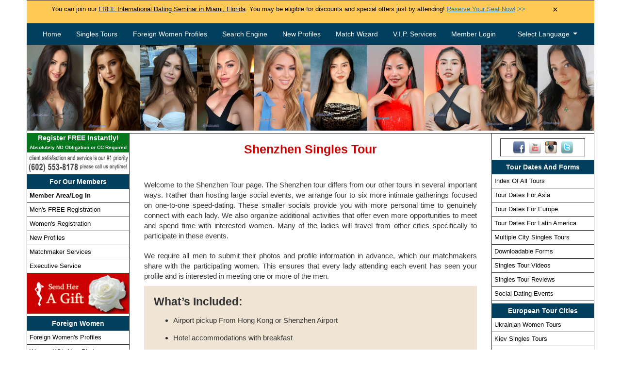

--- FILE ---
content_type: text/html
request_url: http://banner.loveme.com/tour/chinese-women/chinese-women.htm
body_size: 28907
content:
<!DOCTYPE html>
































	


	


<!--counter-->


<!--endif -->










































<html lang="en">
<head>
<meta charset="utf-8"> 
<meta name="viewport" content="width=device-width, initial-scale=1, shrink-to-fit=no">
<meta name="robots" content="index, follow">
<meta http-equiv="content-language" content="en-us"/>

<title>Shenzhen Singles Tour | Shenzhen Women</title>
<meta name="description" content="Speed dating event in Shenzhen, meet beautiful single men and women during our special Shenzhen speed dating events">
<meta name="keywords" content="Shenzhen Singles Tour, Shenzhen Women, Speed dating Shenzhen, Speed dating Shenzhen">


<link rel="canonical" href="https://banner.loveme.com/tour/japan/index.html">

<style>
  
 .japan-tour-page {

 }

 .japan-tour-page .tour-section-mid {
    background: #f0e4d5;
    padding: 20px;
 }

 .japan-tour-page .tour-section-mid h2 {
    margin: 0;
 }

 .japan-tour-page .tour-section-bottom {
    background: #f8f2ea;
    padding: 20px;
    margin-top: 15px;
 }

 .japan-tour-page .tour-section-bottom h2 {
    margin: 0;
    padding-bottom: 20px;
}

.japan-tour-page .tour-section-bottom .tour-itinerary {
    display: flex;
    flex-wrap: wrap;
    justify-content: space-evenly;
    gap: 10px;
}

.japan-tour-page .tour-section-bottom .tour-itinerary .tour-itinerary-box {
    width: 48%;
    background: #f4eee7;
    margin-bottom: 15px;
}

.japan-tour-page .tour-section-bottom .tour-itinerary .tour-itinerary-box h3 {
    background: #f0e4d5;
    margin: 0;
    padding: 10px 0;
    font-size: 16px;
    font-weight: bold;
    text-align: center;
}

.japan-tour-page .tour-section-bottom .tour-itinerary .tour-itinerary-box ul {
    margin: 0;
    padding: 0 0 0 30px;
}

.japan-tour-page .tour-section-bottom .tour-itinerary .tour-itinerary-box ul li {
    font-size: 14px;
}


.japan-tour-page .reserve-btn {
    display: block;
    width: 250px;
    margin: 30px auto 0 auto;
    background: #003f5e;
    text-align: center;
    line-height: 40px;
    border-radius: 10px;
    color: #fff;
}

.japan-tour-page .reserve-btn:hover {
    background: #337ab7;
    text-decoration: none;
}




  @media only screen and (max-width: 480px) { 
    .japan-tour-page .tour-section-bottom .tour-itinerary .tour-itinerary-box {
    width: 98%;
    }

    .japan-tour-page .reserve-btn {
        width: 100%;
    }
}
  
</style>



</head>
<body>


   
<script src="https://www.loveme.com/members/scripts/lp_track.min.js"></script>


<!-- Start of LiveChat (www.livechat.com) code -->
<script>
  window.__lc = window.__lc || {};
  window.__lc.license = 11402428;
  window.__lc.integration_name = "manual_channels";
  window.__lc.product_name = "livechat";
  ;(function(n,t,c){function i(n){return e._h?e._h.apply(null,n):e._q.push(n)}var e={_q:[],_h:null,_v:"2.0",on:function(){i(["on",c.call(arguments)])},once:function(){i(["once",c.call(arguments)])},off:function(){i(["off",c.call(arguments)])},get:function(){if(!e._h)throw new Error("[LiveChatWidget] You can't use getters before load.");return i(["get",c.call(arguments)])},call:function(){i(["call",c.call(arguments)])},init:function(){var n=t.createElement("script");n.async=!0,n.type="text/javascript",n.src="https://cdn.livechatinc.com/tracking.js",t.head.appendChild(n)}};!n.__lc.asyncInit&&e.init(),n.LiveChatWidget=n.LiveChatWidget||e}(window,document,[].slice))
</script>
<noscript><a href="https://www.livechat.com/chat-with/11402428/" rel="nofollow">Chat with us</a>, powered by <a href="https://www.livechat.com/?welcome" rel="noopener nofollow" target="_blank">LiveChat</a></noscript>
<!-- End of LiveChat code -->


<!-- Boostrap structure -->
<link href="/invar/ssi-common/framework.css?version=1.4" rel="stylesheet" type="text/css">
<script src="/invar/ssi-common/jscript/jquery.min.js"></script>
<script src="/invar/ssi-common/jscript/ddaccordion.js"></script>
<script src="/invar/ssi-common/jscript/framework.min.js"></script>

<!-- end Boostrap structure -->

<!-- custom styling for the translation widget -->
<style>
  .navbar-brand, .navbar-nav>li>a{
    text-shadow:none !important;
  }
  .homepage-main-nav .navbar-nav{
    margin:0px !important;
  }
  .homepage-main-nav .navbar-default .navbar-nav li a {
    
    padding: 11px 10px;
  }
  .lang-select {
    margin-top: 5px;
  }
  .lang-select button {
    background: none;
    color: #fff;
    text-shadow: none !important;
    border: none;
    margin: auto;
    box-shadow: none;
    padding: auto;
}

  
  .lang-select button:hover{
    background-color:#ba0404;
    color:#fff;
    text-shadow:none !important;
  }

  .homepage-main-nav #navbar{
    padding: 0;
    width: 100%;
    display: flex;
  }

  .homepage-main-nav .navbar-nav {
    margin: 0px;
    display: flex;
    width: 100%;
    place-content: space-evenly;
  }

  .lang-select-menu li a{
    color:#000 !important;
    display: contents;
    margin-right:5px !important;
  }
  .lang-select-menu li:hover > a{
    color:#fff !important;
    margin-right:5px !important;
  }

  .lang-select-menu li{
    margin:5px 10px !important;
  }
  
  
  .lang-select-menu li:hover{
    margin-right:5px 10px !important;
    background-color:#ba0404;
    color:#fff;
    
  }

  .lang-select-menu .divider:hover{
    background-color: #e5e5e5;
    height: 1;
  }

  .lang-select-menu li span{
    margin-right:5px !important;
  }

  @media only screen and (max-width: 1199px){
    .homepage-main-nav .navbar-nav{
      display: block;
      max-height: 760px;
      overflow-y: scroll;
    }
    .homepage-main-nav #navbar{
      /* display: flex !important; */
      margin: 10px auto;
      border: none;
    }
  }
</style>

<!-- START OF MS CLARITY -->
<script type="text/javascript">
  (function(c,l,a,r,i,t,y){
      c[a]=c[a]||function(){(c[a].q=c[a].q||[]).push(arguments)};
      t=l.createElement(r);t.async=1;t.src="https://www.clarity.ms/tag/"+i;
      y=l.getElementsByTagName(r)[0];y.parentNode.insertBefore(t,y);
  })(window, document, "clarity", "script", "hmqkakh98m");
</script>

<script>

  $(document).ready(function(){
  $(this).scrollTop(0);
  });
</script>



  <div class="container-fluid">
      <div class="container home-wrapper">

         <div class="row homepage-header-area">
            <div class="container homepage-header-nav">

              <div class="ada-icon-link">
                <a href="/information/ada/index.html"><img class="ada-icon" src="/information/ada/handicap-icon.png" alt="Link to ADA Handicap Assistance and Information" border="0" /></a>
                <a href="#main-content"><img src="/information/ada/arrow-forward.png" alt="Disabled Skip to Main Page Content" border="0" /></a>
              </div>
              <style>
    .announcement-bar .row{display:flex;justify-content:center}.announcement-bar .col-11{flex:1 0 0%;width:91.6666666%}.announcement-bar .col-1{flex:0 0 auto;width:8.33333333%}.announcement-bar{background-color:#FFCA54;color:#000;padding:10px 50px;text-align:center;font-size:.9em;width:100%;box-sizing:border-box;position:sticky;top:0;z-index:9999;justify-content:space-between;align-items:center;overflow:hidden;transition:opacity 0.4s ease,max-height 0.4s ease;opacity:1;max-height:300px}#announcement-bar.closing{opacity:0;max-height:0}.announcement-bar-content .row{align-self:center}.announcement-bar-close{background:none;border:none;color:inherit;font-size:1.5em!important;cursor:pointer;padding:0;line-height:1;height:fit-content!important;width:fit-content}.announcement-bar-close:hover,.announcement-bar-close:focus{color:#ccc}@media screen and (max-width:600px){.announcement-bar-content .row p,.announcement-bar-content .row p a{display:block;line-height:1.5em;font-size:12px!important;font-weight:700}.announcement-bar-content .row p u:first-child{text-decoration:none!important}.announcement-bar-content .row p span{display:none}}
</style>
<div id="announcement-bar" class="announcement-bar">
    <div class="announcement-bar-content">
        <div class="row px-1">
            <div class="col-11 p-0">
                <!-- <p class="text-center m-0">You can join our <u>FREE International Dating Seminar in <span id="seminar-location"></span></u>. <span>You may be eligible for discounts and special offers just by attending! </span><a href="#" id="reflink" class="px-2 fw-bold text-black"><u>Reserve Your Seat Now!</u> >></a></p> -->
                <p class="text-center m-0">You can join our <u>FREE International Dating Seminar in Miami, Florida</u>. <span>You may be eligible for discounts and special offers just by attending!
                    </span><a href="/information/seminar/locations/miami.html" id="reflink"
                        class="px-2 fw-bold text-black"><u>Reserve Your Seat Now!</u> >></a></p>
            </div>
            <div class="col-1 p-0">
                <button class="announcement-bar-close" aria-label="Close Announcement Bar">&times;</button>
            </div>
        </div>
    </div>
</div>
<script>
    const closeButton = document.querySelector(".announcement-bar-close");
    const announcementBar = document.getElementById("announcement-bar");
    const key = "hideAnnouncement";
    const duration = 24 * 60 * 60 * 1000;
    function checkBannerVisibility(){
        const hideUntil = localStorage.getItem(key)
        const now = new Date().getTime()
        if(!hideUntil || now > parseInt(hideUntil)){
            announcementBar.style.display = "block";
            announcementBar.style.opacity = "1";
            localStorage.removeItem(key);
        }else{
            announcementBar.style.display = "none";
        }
    }
    checkBannerVisibility();
    closeButton.addEventListener("click", function () {
        announcementBar.classList.add("closing");
        const timeExpiration = new Date().getTime() + duration;
        localStorage.setItem(key, timeExpiration);
        announcementBar.addEventListener(
            "transitionend",
            function () {
                announcementBar.style.display = "none";
            },
            { once: true }
        );
    });
    // const commentGetTacking =
    //     "Gets the current hostname and returns the associated tracking codeusing a switch statement. @returns {string} The tracking code or a default value if not found.";
    // function getTrackingCode() {
    //     const hostname = window.location.hostname.toLowerCase();
    //     const c = ".com";
    //     switch (hostname) {
    //         case "1stchoicedating" + c:
    //             return "G1CD";
    //         case "a-foreign-affair" + c:
    //             return "GAFA";
    //         case "anewbride" + c:
    //             return "GANB";
    //         case "anewwife" + c:
    //             return "GANW";
    //         case "angelsofpassion" + c:
    //             return "GAOP";
    //         case "cityofbrides" + c:
    //             return "GCOB";
    //         case "dateint" + c:
    //             return "GDIC";
    //         case "foreign-affair.net":
    //             return "GFAN";
    //         case "foreignbride" + c:
    //             return "GFBC";
    //         case "foreignlovemates" + c:
    //             return "GFLM";
    //         case "international-dating" + c:
    //             return "GITDC";
    //         case "internationallovescout" + c:
    //             return "GILSC";
    //         case "mailorderbridepersonals" + c:
    //             return "GMBP";
    //         case "mymailorderbride" + c:
    //             return "GMMB";
    //         case "wherewomenchaseyou" + c:
    //             return "GWWCY";
    //         case "asian-women" + c:
    //             return "GAWC";
    //         case "asianlovemates" + c:
    //             return "GALM";
    //         case "mydreamasian" + c:
    //             var commentMDM = `Note: The provided table shows 'G' prefix for this group, but the final code is 'MDM'. Using 'MDM' as per the last column.`;
    //             return "MDM";
    //         case "1stlatinwomen" + c:
    //             return "G1LW";
    //         case "latin-personals" + c:
    //             return "GLPC";
    //         case "latinlovemates" + c:
    //             return "GLLM";
    //         case "easterneuropeanbrides" + c:
    //             return "GEEB";
    //         case "cebuwomen" + c:
    //             return "PCWC";
    //         case "davaowomen" + c:
    //             return "PDWC";
    //         case "filipina-brides" + c:
    //             return "PFPBSC";
    //         case "filipino-bride" + c:
    //             return "PFPBC";
    //         case "filipino-women" + c:
    //             return "PFWC";
    //         case "manila-women" + c:
    //             return "PMWC";
    //         case "philippine-women" + c:
    //             return "PPWC";
    //         case "islandladies" + c:
    //             return "PILC";
    //         case "bangkok-women" + c:
    //             return "TBWM";
    //         case "thailand-women" + c:
    //             return "TTWC";
    //         case "china-brides" + c:
    //             return "CCBC";
    //         case "chinese-brides" + c:
    //             return "CCBSC";
    //         case "shenzhenwomen" + c:
    //             return "CSZWC";
    //         case "shenzhendating" + c:
    //             return "CSZDC";
    //         case "acapulcowomen" + c:
    //             return "CACC";
    //         case "barranquilladating" + c:
    //             return "CBDC";
    //         case "barranquillasingles" + c:
    //             return "CBSC";
    //         case "barranquillawomen" + c:
    //             return "CBWC";
    //         case "cali-women" + c:
    //             return "CCAWC";
    //         case "cartagenadating" + c:
    //             return "CCDC";
    //         case "cartagenawomen" + c:
    //             return "CCGWC";
    //         case "colombian-woman" + c:
    //             return "CCBWC";
    //         case "colombianbride" + c:
    //             return "CCBD";
    //         case "colombiandating" + c:
    //             return "CCBDC";
    //         case "colombianlady" + c:
    //             return "CCLC";
    //         case "colombianwoman" + c:
    //             return "CCOWC";
    //         case "costa-rica-women" + c:
    //             return "CCRW";
    //         case "medellindating" + c:
    //             return "CMEDC";
    //         case "medellinsingles" + c:
    //             return "CMESC";
    //         case "medellinwomen" + c:
    //             return "CMEWC";
    //         case "mexicanlovemates" + c:
    //             return "MMLM";
    //         case "mexico-women" + c:
    //             return "MMECW";
    //         case "mexicocitydating" + c:
    //             return "MMECD";
    //         case "peru-women" + c:
    //             return "PPEWC";
    //         case "perudating" + c:
    //             return "PPEDC";
    //         case "kievpersonals" + c:
    //             return "UKPC";
    //         case "kievwomen" + c:
    //             return "UKWC";
    //         case "odessawomen" + c:
    //             return "UOWC";
    //         case "poltavawomen" + c:
    //             return "UPOWC";
    //         case "ukrainedatingagency" + c:
    //             return "UUDA";
    //         case "ukraineladies" + c:
    //             return "UUKLC";
    //         case "ukrainesingles" + c:
    //             return "UUKSC";
    //         case "moscowladies" + c:
    //             return "RMOLC";
    //         case "russia-ladies" + c:
    //             return "RRUL";
    //         case "russia-women" + c:
    //             return "RRUC";
    //         case "saint-petersburg-women" + c:
    //             return "RSPBW";
    //         case "foreignladies" + c:
    //             return "GFL";
    //         default:
    //             return "UNKNOWN_HOST";
    //     };
    // };
    // const seminars = [
    //     { city: "Sydney", state_or_region: "NSW", country: "Australia", date: "December 20, 2025 00:00:00", loc_code: "australia", utm_code: "fds-sydney" },
    //     { city: "San Francisco", state_or_region: "CA", country: "USA", date: "January 17, 2026 00:00:00", loc_code: "california", utm_code: "fds-san-francisco" },
    //     { city: "Miami", state_or_region: "FL", country: "USA", date: "May 16, 2026 00:00:00", loc_code: "florida", utm_code: "fds-miami" },
    //     { city: "London", state_or_region: "UK", country: "United Kingdom", date: "July 18, 2026 00:00:00", loc_code: "united-kingdom", utm_code: "fds-london" },
    //     { city: "Los Angeles", state_or_region: "CA", country: "USA", date: "August 23, 2026 00:00:00", loc_code: "california", utm_code: "fds-los-angeles" },
    // ];
    // const getSeminar = (seminars) => {
    //     const today = new Date();
    //     const upcoming = seminars.filter(s => new Date(s.date) >= today);
    //     if (upcoming.length === 0) return null;
    //     const nearest = upcoming.reduce((a, b) =>
    //         new Date(a.date) < new Date(b.date) ? a : b
    //     );
    //     return nearest;
    // };
    // const seminar = getSeminar(seminars);
    // if(seminar && announcementBar.style.display !== "none"){
    //     const {city, loc_code, utm_code} = seminar;
    //     let c = document.querySelector("#seminar-location");
    //     if(c) c.innerHTML = city;
    //     let a = document.getElementById("reflink");
    //     a.href = "/go/dt&path=/information/seminar/locations/" + loc_code + ".html";
    // }
</script>
               <div class="container homepage-main-nav primaryBGColor">
                 <!-- Static navbar -->
                   <nav class="navbar navbar-default">
                     <div class="container-fluid">
                       <div class="navbar-header">
                         <button id="top_menu_mobile_btn" type="button" class="navbar-toggle collapsed" data-toggle="collapse" data-target="#navbar" aria-expanded="false" aria-controls="navbar">
                           <span class="sr-only">Toggle navigation</span>
                           <span class="icon-bar"></span>
                           <span class="icon-bar"></span>
                           <span class="icon-bar"></span> 
                         </button>
                       </div>
                       <div id="navbar" class="navbar-collapse collapse">
                         <ul class="nav navbar-nav">
                           <li><a href="/" class="primaryBGColor">Home</a></li>
                           <li><a href="/tour/" class="primaryBGColor">Singles Tours</a></li>
                           <li><a href="/women/women.htm" class="primaryBGColor">Foreign Women Profiles</a></li>
                           <li><a href="/women/search.htm" class="primaryBGColor">Search Engine</a></li>
                           <li><a href="/women/update.htm" class="primaryBGColor">New Profiles</a></li>
                           <li><a href="/order-form/automatchmaillist.shtml" class="primaryBGColor">Match Wizard</a></li>
                           <li><a href="/information/executive/plan.shtml" class="primaryBGColor">V.I.P. Services</a></li>
                           <li><a href="/members/login/"  TARGET="_parent" class="primaryBGColor profile-acc">Member Login</a></li>
                           <li><a href="/members/logout?cmd=logout"  TARGET="_parent" class="primaryBGColor profile-acc-logout">Logout</a></li>
                           <li>
                              <div class="dropdown lang-select">
                                <button class="btn btn-default dropdown-toggle" type="button" id="lang-select-dropdownMenu1" data-toggle="dropdown" aria-haspopup="true" aria-expanded="true">
                                  Select Language
                                </button>
                                <ul class="dropdown-menu lang-select-menu" aria-labelledby="lang-select-dropdownMenu1">
                                  <li><span><img src="/invar/upcoming/img/usa.gif" alt="English Language" width="20" height="16"></span><a href="https://loveme.com/">English</a></li>
                                  <li role="separator" class="divider"></li>
                                  <li><span><img src="/invar/upcoming/img/germany.png" alt="German Language" width="20" height="20"></span><a href="https://loveme.eu/">German</a></li>
                                  <li role="separator" class="divider"></li>
                                  <li><span><img src="/invar/upcoming/img/spain.png" alt="Spanish Language" width="20" height="20"></span><a href="https://loveme.es/">Spain</a></li>
                                  <li role="separator" class="divider"></li>
                                  <li><span><img src="/invar/upcoming/img/france.png" alt="French Language" width="20" height="20"></span><a href="https://fr.loveme.com/">French</a></li>
                                  <li role="separator" class="divider"></li>
                                  <li><span><img src="/invar/upcoming/img/italy.png" alt="Italian Language" width="20" height="20"></span><a href="https://it.loveme.com/">Italian</a></li>
                                  <li role="separator" class="divider"></li>
                                  <li><span><img src="/invar/upcoming/img/portugal.png" alt="Portuguese Language" width="20" height="20"></span><a href="https://pt.loveme.com/">Portuguese</a></li>
                                  <li role="separator" class="divider"></li>
                                  <li><span><img src="/invar/upcoming/img/netherland.png" alt="Dutch Language" width="20" height="16"></span><a href="https://nl.loveme.com/">Dutch</a></li>
                                  <li role="separator" class="divider"></li>
                                  <li><span><img src="/invar/upcoming/img/japan.png" alt="Japanese Language" width="22" height="20"></span><a href="https://jp.loveme.com/">Japanese</a></li>
                                  <li role="separator" class="divider"></li>
                                  <li><span><img src="/invar/upcoming/img/china.png" alt="Chinese Language" width="20" height="20"></span><a href="https://cn.loveme.com/">Chinese</a></li>
                                  
                                </ul>
                              </div>
                           </li>
                         </ul>
                       </div><!--/.nav-collapse -->
                     </div><!--/.container-fluid -->
                   </nav>
                </div>
            </div>
         </div>

              <style>
        .homepage-main-nav .navbar-default .navbar-nav li a::after {
            display: inline-block;
            bottom: 0;
        }
        .homepage-main-nav .navbar-default .navbar-nav li a:hover::after {
            width: 0;
        }
        .dropdown-toggle::after {
            display: inline-block;
            width: 0;
            height: 0;
            margin-left: .255em;
            vertical-align: .255em;
            content: "";
            border-top: .3em solid;
            border-right: .3em solid transparent;
            border-bottom: 0;
            border-left: .3em solid transparent;
        }
        .my_mail_count {
            background-color: red;
        }
        .dropdown-menu a.dropdown-item {
            padding-left: 25px;
            border: none;
        }
        .dropdown-item{
            padding-left: 35px;
        }

    </style>

    <script>
        function getCookieValue(name) {
            let cookies = document.cookie.split('; ');
            for (let i = 0; i < cookies.length; i++) {
                let cookie = cookies[i];
                let parts = cookie.split('=');
                if (parts[0] === name) {
                    return parts[1];
                }
            }
            return null; // Возвращает null, если cookie с указанным именем не найдено }
        }

        function isElementVisible(element) {
            if (!element) {
                return false;
            }
            // Check stiles elements
            let style = window.getComputedStyle(element);
            if (style.display === 'none' || style.visibility === 'hidden' || style.opacity === '0') {
                return false;
            }
            // Checking the position of an element relative to the viewport
            let rect = element.getBoundingClientRect();
            if (rect.bottom < 0 || rect.right < 0 || rect.top > window.innerHeight || rect.left > window.innerWidth) {
                return false;
            }
            return true;
        }

        function update_new_mail_count(){
            let elements = document.querySelectorAll('.my_mail_count');
            if (document.cookie.indexOf("udata") > 0 ) {

                // get mail count
                key = Math.floor(Math.random() * 100000000);
                let xhr = new XMLHttpRequest();
                let url = "/members/remote/?request=update_counters&_=" + key;
                xhr.open("GET", url);
                xhr.send();
                xhr.onload = () => {
                    if (xhr.status === 200) {
                        let response = JSON.parse(xhr.response);
                        if (response.result	=== "success" && response.counter > 0) {
                            elements.forEach(function(element) {
                                element.innerHTML = response.counter;
                            })
                        } else {
                            elements.forEach(function(element) {
                                element.innerHTML = "";
                            })
                        }
                    }
                };
            } else {
                elements.forEach(function(element) {
                    element.innerHTML = "";
                })
            }
        }

        // dropdown side menu
        function window_resize() {
            if (isElementVisible(top_menu_mobile_btn)) {
                if (navbar.innerHTML !== top_menu_mobile.innerHTML) {
                    navbar.innerHTML = top_menu_mobile.innerHTML;
                }
            } else {
                if (navbar.innerHTML !== top_menu_desktop.innerHTML) {
                    navbar.innerHTML = top_menu_desktop.innerHTML;
                }
            }
        }
    </script>

    <section id="top_menu_desktop" style="display: none">
        <!--place to old desktop menu-->
    </section>

    <section id="top_menu_mobile" style="display: none" >
        <ul class="nav navbar-nav">
            <li class="nav-item"><a class="nav-link" href="/">Home</a></li>
            <li class="nav-item dropdown">
                <a class="nav-link dropdown-toggle" href="#" id="mailbox_dropdown" role="button" data-toggle="dropdown" aria-haspopup="true" aria-expanded="false">My Mail <span class="my_mail_count badge badge-danger"></span></a>
                <div class="dropdown-menu" aria-labelledby="mailbox_dropdown" style="width: 100%; position: inherit; background-color: transparent;">
                    <a class="dropdown-item" href="/members/member_addfunds" style="padding-left: 30px">Add funds</a>
                    <a class="dropdown-item" href="/members/send" style="padding-left: 30px">Compose New Letter</a>
                    <a class="dropdown-item" href="/members/mailbox?folder=received" style="padding-left: 30px">My Inbox <span class="my_mail_count badge badge-danger"></span></a>
                    <a class="dropdown-item" href="/members/mailbox?folder=drafts&paid=off" style="padding-left: 30px">Ready To Send</a>
                    <a class="dropdown-item" href="/members/mailbox?folder=sent" style="padding-left: 30px">Send Messages</a>
                    <a class="dropdown-item" href="/members/mailbox?folder=drafts" style="padding-left: 30px">Drafts</a>
                    <a class="dropdown-item" href="/members/mailbox?folder=trash" style="padding-left: 30px">Trash</a>
                    <a class="dropdown-item" href="/members/blocked_women" style="padding-left: 30px">Blocked Profiles</a>
                </div>
            </li>
            <li class="nav-item"><a class="nav-link" href="/members/women_hotlist">My Hotlist</a></li>
            <li class="nav-item dropdown">
                <a class="nav-link dropdown-toggle" href="#" id="preferences_dropdown" role="button" data-toggle="dropdown" aria-haspopup="true" aria-expanded="false">My Preferences</a>
                <div class="dropdown-menu" aria-labelledby="preferences_dropdown" style="width: 100%; position: inherit; background-color: transparent;">
                    <a class="dropdown-item" href="/members/member_details" style="padding-left: 30px">My Info</a>
                    <a class="dropdown-item" href="/members/member_profile" style="padding-left: 30px">My Profile</a>
                    <a class="dropdown-item" href="/members/member_photos" style="padding-left: 30px">Photo album</a>
                    <a class="dropdown-item" href="/members/crim" style="padding-left: 30px">Personal Background Form</a>
                    <a class="dropdown-item" href="/members/member_password" style="padding-left: 30px">Change Password</a>
                    <a class="dropdown-item" href="/members/member_balance" style="padding-left: 30px">Balance history</a>
                    <a class="dropdown-item" href="/members/member_addfunds" style="padding-left: 30px">Add funds</a>
                </div>
            </li>
            <li class="nav-item"><a class="nav-link" href="/tour">Single Tours</a></li>
            <li class="nav-item"><a class="nav-link" href="/women/women.htm">Foreign Women Profiles</a></li>
            <li class="nav-item"><a class="nav-link" href="/women/search.htm">Search Engine</a></li>
            <li class="nav-item"><a class="nav-link" href="/women/update.htm">New Profiles</a></li>
            <li class="nav-item"><a class="nav-link" href="/information/executive/plan.shtml">V.I.P Services</a></li>
            <li class="nav-item"><a class="nav-link primaryBGColor profile-acc" href="/members/login/"  TARGET="_parent">Member Login</a></li>
            <li class="nav-item"><a class="nav-link primaryBGColor profile-acc-logout" href="/members/logout?cmd=logout"  TARGET="_parent">Member Logout</a></li>
            <li class="nav-item dropdown">
                <a class="nav-link dropdown-toggle" href="#" id="lang-select-dropdownMenu1" role="button" data-toggle="dropdown" aria-haspopup="true" aria-expanded="false">Select Language</a>
                <div class="dropdown-menu" aria-labelledby="mailbox_dropdown" style="width: 100%; position: inherit; background-color: transparent; ">
                    <a href="https://loveme.com/" class="dropdown-item" style="padding-left: 20px"><span style="margin-right:10px"><img src="/invar/upcoming/img/usa.gif" alt="English Language" width="20" height="16"></span>English</a>
                    <a href="https://loveme.eu/" class="dropdown-item" style="padding-left: 20px"><span style="margin-right:10px"><img src="/invar/upcoming/img/germany.png" alt="German Language" width="20" height="20"></span>German</a>
                    <a href="https://loveme.es/" class="dropdown-item" style="padding-left: 20px"><span style="margin-right:10px"><img src="/invar/upcoming/img/spain.png" alt="Spanish Language" width="20" height="20"></span>Spain</a>
                    <a href="https://fr.loveme.com/" class="dropdown-item" style="padding-left: 20px"><span style="margin-right:10px"><img src="/invar/upcoming/img/france.png" alt="French Language" width="20" height="20"></span>French</a>
                    <a href="https://it.loveme.com/" class="dropdown-item" style="padding-left: 20px"><span style="margin-right:10px"><img src="/invar/upcoming/img/italy.png" alt="Italian Language" width="20" height="20"></span>Italian</a>
                    <a href="https://pt.loveme.com/" class="dropdown-item" style="padding-left: 20px"><span style="margin-right:10px"><img src="/invar/upcoming/img/portugal.png" alt="Portuguese Language" width="20" height="20"></span>Portuguese</a>
                    <a href="https://nl.loveme.com/" class="dropdown-item" style="padding-left: 20px"><span style="margin-right:10px"><img src="/invar/upcoming/img/netherland.png" alt="Dutch Language" width="20" height="16"></span>Dutch</a>
                    <a href="https://jp.loveme.com/" class="dropdown-item" style="padding-left: 20px"><span style="margin-right:10px"><img src="/invar/upcoming/img/japan.png" alt="Japanese Language" width="22" height="20"></span>Japanese</a>
                    <a href="https://cn.loveme.com/" class="dropdown-item" style="padding-left: 20px"><span style="margin-right:10px"><img src="/invar/upcoming/img/china.png" alt="Chinese Language" width="20" height="20"></span>Chinese</a>
                </a>
            </li>
            <!-- <li class="nav-item">
                <div class="dropdown lang-select">
                <button class="btn btn-default dropdown-toggle" type="button" id="lang-select-dropdownMenu1" data-toggle="dropdown" aria-haspopup="true" aria-expanded="true">
                    Select Language
                </button>
                <ul class="dropdown-menu lang-select-menu" aria-labelledby="lang-select-dropdownMenu1">
                    <li class="nav-item"><span><img src="/invar/upcoming/img/usa.gif" alt="English Language" width="20" height="16"></span><a href="https://loveme.com/">English</a></li>
                    <li role="separator" class="divider"></li>
                    <li class="nav-item"><span><img src="/invar/upcoming/img/germany.png" alt="German Language" width="20" height="20"></span><a href="https://loveme.eu/">German</a></li>
                    <li role="separator" class="divider"></li>
                    <li class="nav-item"><span><img src="/invar/upcoming/img/spain.png" alt="Spanish Language" width="20" height="20"></span><a href="https://loveme.es/">Spain</a></li>
                    <li role="separator" class="divider"></li>
                    <li class="nav-item"><span><img src="/invar/upcoming/img/france.png" alt="French Language" width="20" height="20"></span><a href="https://fr.loveme.com/">French</a></li>
                    <li role="separator" class="divider"></li>
                    <li class="nav-item"><span><img src="/invar/upcoming/img/italy.png" alt="Italian Language" width="20" height="20"></span><a href="https://it.loveme.com/">Italian</a></li>
                    <li role="separator" class="divider"></li>
                    <li class="nav-item"><span><img src="/invar/upcoming/img/portugal.png" alt="Portuguese Language" width="20" height="20"></span><a href="https://pt.loveme.com/">Portuguese</a></li>
                    <li role="separator" class="divider"></li>
                    <li class="nav-item"><span><img src="/invar/upcoming/img/netherland.png" alt="Dutch Language" width="20" height="16"></span><a href="https://nl.loveme.com/">Dutch</a></li>
                    <li role="separator" class="divider"></li>
                    <li class="nav-item"><span><img src="/invar/upcoming/img/japan.png" alt="Japanese Language" width="22" height="20"></span><a href="https://jp.loveme.com/">Japanese</a></li>
                    <li role="separator" class="divider"></li>
                    <li class="nav-item"><span><img src="/invar/upcoming/img/china.png" alt="Chinese Language" width="20" height="20"></span><a href="https://cn.loveme.com/">Chinese</a></li>
                    
                </ul>
                </div>
            </li> -->
        </ul>
    </section>

<script>
    // init visible menu
    let top_menu_mobile_btn = document.getElementById('top_menu_mobile_btn');
    let top_menu_desktop = document.getElementById('top_menu_desktop');
    let top_menu_mobile = document.getElementById('top_menu_mobile');
    let navbar = document.getElementById('navbar');

    if (top_menu_mobile_btn !== undefined && top_menu_desktop !== undefined && top_menu_mobile !== undefined && navbar !== undefined) {
        // save old desktop menu
        top_menu_desktop.innerHTML = navbar.innerHTML;

        // start menu rotator
        //if (getCookieValue("_USR[logins_email]") === 'od130373ppa%40ukr.net' || getCookieValue("_USR[logins_email]") === 'dontes2007%40ukr.net') {
            window_resize();
            update_new_mail_count();
            window.addEventListener('resize', function () {
                window_resize()
            });
        //}
    }

    $(document).ready(function() {

        //IF the visitor is logged-in and page is not woman profile, then show logout button and remove fixed bottom button.
        //ELSE hide logout button.

        if (document.cookie.indexOf("udata") > 0 ) {
            $( ".profile-acc-logout" ).show();
            $( ".profile-acc" ).hide();

            if (!isElementVisible(document.querySelector('.womens-profile-content-area'))) { // if is not a woman profile page
                $( ".mobile-fixed-buttons" ).hide();
            }
        } else {
            $( ".profile-acc-logout" ).hide();
            $( ".profile-acc" ).show();

        }

        $('#mobile-closeBtn').on('click', function(e) {
            $('.mobile-fixed-buttons').remove();
        });

    });

</script>


         <!-- mobile video section -->

         <div class="mobile-video-section">
            <p>Find Your Beautiful Future Bride Abroad<span>See who may be interested in you for FREE!</span></p>

            <a href="//www.youtube.com/watch?v=VNq6j_grrTw" data-lity><img src="/loveme-main-video.jpg" border="0" alt="Loveme Main Video" class="img-responsive center-block" /></a>

            <h4>Watch Our Exciting Intro Video Above</h4>

         </div>

         <div class="mobile-fixed-buttons">
          <span id="mobile-closeBtn">x</span>
            <a href="#" data-toggle="modal" data-target=".loveme-modal">Register FREE</a>
            <a href="/members/login?_RETURN=https%3A%2F%2Fwww.loveme.com%2Fmembers%2F">Login</a>
          </div>

          <script>
            $(document).ready(function() {
          
              //IF the visitor is logged-in, then show logout button and remove fixed bottom button.
              //ELSE hide logout button.
              if (document.cookie.indexOf("udata") > 0 ) { 
                $( ".profile-acc-logout" ).show();
                $( ".profile-acc" ).hide();
                $( ".mobile-fixed-buttons" ).hide();
              } else {
                $( ".profile-acc-logout" ).hide();
                $( ".profile-acc" ).show();

              }

                $('#mobile-closeBtn').on('click', function(e) {
                    $('.mobile-fixed-buttons').remove();
                });
          
          
            });
          
          </script>

         <!-- end mobile video section -->
         

         <div class="row homepage-banner-area2">
            <div class="img-zoom2 homepage-img-rotator-area-new">
              <ul class="list-inline">
                	<li><a href="/mp/info47.htm" class="update-link"><img src="/mp/p47-1.jpg" title="Single Ukraine Women" alt="Date Single Ukraine Women for Marriage"></a></li>
	<li><a href="/mp/info45.htm" class="update-link"><img src="/mp/p45-1.jpg" title="Single Ukraine Women" alt="Date Single Ukraine Women for Marriage"></a></li>
	<li><a href="/mp/info51.htm" class="update-link"><img src="/mp/p51-1.jpg" title="Single Ukraine Women" alt="Date Single Ukraine Women for Marriage"></a></li>
	<li><a href="/mp/info60.htm" class="update-link"><img src="/mp/p60-1.jpg" title="Single Ukraine Women" alt="Date Single Ukraine Women for Marriage"></a></li>
	<li><a href="/mp/info57.htm" class="update-link"><img src="/mp/p57-1.jpg" title="Single Ukraine Women" alt="Date Single Ukraine Women for Marriage"></a></li>

                
                	<li><a href="/mp/info62.htm" class="update-link"><img src="/mp/p62-1.jpg" title="Single Asian Women" alt="Date Single Asian Women for Marriage"></a></li>
	<li><a href="/mp/info79.htm" class="update-link"><img src="/mp/p79-1.jpg" title="Single Asian Women" alt="Date Single Asian Women for Marriage"></a></li>

                	<li><a href="/mp/info655.htm" class="update-link"><img src="/mp/p655-1.jpg" title="Single Philippine Women" alt="Date Single Philippine Women for Marriage"></a></li>

                
                	<li><a href="/mp/info82.htm" class="update-link"><img src="/mp/p82-1.jpg" title="Single Latin Women" alt="Date Single Latin Women for Marriage"></a></li>
	<li><a href="/mp/info89.htm" class="update-link"><img src="/mp/p89-1.jpg" title="Single Latin Women" alt="Date Single Latin Women for Marriage"></a></li>

              </ul>
            </div>
         </div>

         <div class="row mobile-women-links">
            <ul class="list-inline">
              <li><a href="/women/ukraine/ukraine-women.htm">European Ladies</a></li>
              <li><a href="/mp/asian-women.htm">Asian Ladies</a></li>
              <li><a href="/mp/latin-women.htm">Latina Ladies</a></li>
            </ul>
         </div>

         <div class="homepage-main-content-area home-content-flex">
            <div class="col-lg-2 homepage-left-sidebar home-content-flexbox1">

                  <div class="homepage-area-register-btn">
                    <a href="#" data-toggle="modal" data-target=".loveme-modal">Register FREE Instantly! <span>Absolutely NO Obligation or CC Required</span></a>
                  </div>
                  <div align="center" style="margin:0; padding:0">
                   <img src="/invar/ssi-common/contact/contact-number1.png" alt="Contact Number" class="img-responsive">
                  </div>



                  <!-- Mobile Sidebar Area -->
                  <div class="mobile-sidebar-area">



                    <div class="panel-group mobile-sidebar-panel">
                      <div class="panel panel-default">
                        <div class="panel-heading">
                          <h4 class="panel-title">
                            Show Main Menu
                            <a data-toggle="collapse" href="#sidebar-collapse">
                            <img src="/imagemap/sidebar-collapse-icon.png" alt="sidebar collapse icon" />
                            </a>
                          </h4>
                        </div>
                        <div id="sidebar-collapse" class="panel-collapse collapse">
                          <div class="panel-body">
                            
                            <div class="technology primaryBGColor">For Our Members</div>
                              <div class="thelanguage">
                                <ul>
                                   <li><a href="/invar/services/member/" title="Login"><strong>Member Area/Log In</strong></a></li>
                                   <li><a href="/invar/services/sign.php?" alt="Men's FREE Registration" title="FREE Registration for Men">Men's FREE Registration</a></li>
                                   <li><a href="/registration/onlineform_eng.shtml" alt="Women's FREE Registration" title="FREE Registration for women">Women's Registration</a></li>
                                   <li><a href="/women/update.htm" alt="New Profiles" title="New women's profiles">New Profiles</a></li>
                                   <li><a href="/information/matchmaker-services.html" alt="Matchmaker Services" title="Looking for that PERFECT match? Try our amazing Matchmaker Services">Matchmaker Services</a> </li>
                                   <li><a href="/information/executive/plan.shtml" alt="Executive Service" title="Our Executive Service is for men who desire extensive personalized service.">Executive Service</a></li>
                                   <li class="mobile-gift-link"><a title="Send her roses, candy, and other delights" href="/gifts/"><img src="/gifts/img/normal-gift.jpg" alt="Gift Services"/></a></li>
                                </ul>
                              </div>


                              <div class="technology primaryBGColor">Foreign Women</div>
                              <div class="thelanguage">
                                <ul>
                                    <li><a href="/women/women.htm" alt="Foreign Women's Profiles" title="Beautiful women - see our Foreign Women's Profiles">Foreign Women's Profiles</a></li>
                                    <li><a href="/women/idsearch.shtml" alt="earch by ID" title="Search by ID">Search by ID</a></li>
                                    <li><a href="/women/newphotos.htm" alt="Women With New Photos" title="Our newest photos of beautiful women">Women With New Photos</a></li>
                                    <li><a href="/women/russian/russian-women.htm" alt="Russian Women" title="Beautiful Women From Russia">Russian Women</a></li>
                                    <li><a href="/women/ukraine/ukraine-women.htm" alt="Ukrainian Women" title="Women from the Ukraine">Ukrainian Women</a></li>
                                    <li><a href="/women/germany/german-women.htm" alt="Ukrainian Women" title="Women from the Ukraine">Women in Germany</a></li>
                                    <li><a href="/women/poland/poland-women.htm" alt="Ukrainian Women" title="Women from the Ukraine">Women in Poland</a></li>
                                    <li><a href="/mp/latin-women.htm" alt="Latina Women" title="Beautiful women from latin america">Latina Women</a></li>
                                    <li><a href="/mp/asian-women.htm" alt="Asian Women" title="Women from China Thailand the Philippines and more">Asian Women</a></li>
                                    <li><a href="/women/chinese/chinese-women.htm" alt="Chinese women" title="Beautiful women from China">Chinese women</a></li>
                                    <li><a href="/women/colombian/colombian-women.htm" alt="Colombian Women" title="Our Colombian women are always mens favorites">Colombian Women</a></li>
                                    <li><a href="/women/philippines/philippines-women.htm" alt="Filipino Women" title="Filipino Women from Cebu and more">Filipino Women</a></li>

                                    <li><a href="/women/thailand/thailand-women.htm" alt="Thai Women" title="Thailan Women">Thai Women</a></li>
                                    <li><a href="/women/vietnamese-women/vietnamese-women.htm" alt="Vietnamese Women" title="Vietnamese Women and More">Vietnamese Women</a></li>


                                    <li><a href="/mp/video.htm" alt="Women With Videos" title="Videos of beautiful women">Women With Videos</a></li>
                                    <li><a href="/women/sexy-women/sexy-women.htm" alt="Top 1000 Sexy Women" title="Our Top 1000 Sexy Women">Top 1000 Sexy Women</a></li>
                                    <li><a href="/women/search.htm" alt="Search Engine Of Women" title="If you need the easiest way to search for sexy women - here it is">Advance Search for Women</a></li>
                                  </ul>
                              </div>


                              <div class="technology primaryBGColor">Search</div>
                              <div class="thelanguage">
                                <ul>
                                  <li><a href="/information/mobi/search-advanced.html">Advanced Search</a></li>
                                  <li><a href="/information/mobi/search-quick.html">Quick Search</a></li>
                                  <li><a href="/information/mobi/search-id.html">Search by ID</a></li>
                                  <li><a href="/women/update.htm">New Women</a></li>
                                  <li><a href="/information/mobi/search-match-wizard.html">Match Wizard</a></li>
                                </ul>
                              </div>



                              <div class="technology primaryBGColor">Singles Tours and Travel</div>
                              <div class="thelanguage">
                                <ul>
                                  <li><a href="/tour/" alt="Index Of All Tours" title="Index Of All Tours - One page - links to all Singles Tours and Club Tours">Index Of All Tours</a></li>
                                  <li><a href="/tour/order/asian-tour-order.shtml" alt="Asian Singles Tour Dates" title="Asian Singles Tour Dates to Cebu Davao Philippines Shenzhen China Bangkok Thailand and more">Tour Dates For Asia</a></li>
                                  <li><a href="/tour/order/order.shtml" alt="European Singles Tour Dates" title="European Singles Tour Dates for Kiev Odessa Poltava Kherson Kharkov and more">Tour Dates For Europe</a></li>
                                  <li><a href="/tour/order/latin-tour-order.shtml" alt="Latin Singles Tour Dates" title="Latin Singles Tour Dates to Medellin Cartagena Colombia Lima Peru Costa Rica and more">Tour Dates For Latin America</a></li> 
                                  <li><a href="/tour/dual.shtml" alt="Multiple City Singles Tours" title="Multiple City Singles Tours - can't decide which city to attend? No problem! Now you can experience two, three, or even four of these magical cities and the beautiful foreign women who inhabit them, all during the same tour!">Multiple City Singles Tours</a></li>
                                  <li><a href="/information/tourforms/ " alt="Downloadable Forms" title="Downloadable Forms per your conversation with your tour coordinator">Downloadable Forms</a></li>
                                  <li><a href="/tour/photos/" alt="Tour Photos">Tour Photos</a></li>
                                  <li><a href="/media/library/videos.html" alt="Singles Tour Videos" title="Want to know about our tours? Take it from our members with their Singles Tour Videos">Singles Tour Videos</a></li>
                                  <li><a href="/tour/reviews.html" alt="Singles Tour Reviews" title="Want to know about our tours? Take it from our members with their Singles Tour Reviews">Singles Tour Reviews</a></li>
                                  <li><a href="/tour/international-dating-socials/index.html" alt="What Is International Dating Socials?" title="What Is International Dating Socials? - one of the many ways we assist you in finding that special single foreign woman is to sponsor three large social gatherings, attended by hundreds of attractive, intelligent, and very eligible women from the tour area">Social Dating Events</a></li>
                                </ul>
                              </div>


                              


                              


                                <div class="technology primaryBGColor">Tools To Help You</div>
                                  <div class="thelanguage">
                                    <ul>
                                      <li><a href="/information/seminar/seminar.htm" alt="Upcoming Free Dating Seminars" title="Upcoming Dating Seminars">Upcoming Free Dating Seminars</a></li>
                                     <li><a href="/phone_translation/" alt="Translation Services" title="Communicate with foreign women using russian ukrainian interpreter or other foreign language interpreter phone interpreter">Phone/Video Call Her</a></li>
                                      <!-- <li><a href="/information/translation/new_trans.shtml" alt="Electronic Translators" title="Four high quality pocket translators for our members">Electronic Translators</a></li> -->
                                      <li><a href="/email/" alt="Express Mail" title="Contact beautiful women by Express Mail">Express Mail</a></li>
                                      <li><a href="/information/prg2b9.shtml" alt="Letter Writing Tips" title="Letter Writing Tips for our members">Letter Writing Tips</a></li>
                                      <li><a href="/information/prgb10.shtml" alt="Some Good Advice" title="We have been doing this for decades, so here is Some Good Advice">Some Good Advice</a></li>
                                      <li><a href="/contact/match_request.html" alt="Auto Updates" title="Auto Updates allow our members to receive weekly updates based on their own criteria">Auto Updates</a></li>
                                    </ul>
                                  </div>




                                <div class="technology primaryBGColor">About Our Service</div>
                                  <div class="thelanguage">
                                    <ul>
                                      <li><a href="/information/afa.html" alt="About AFA" title="Everything you want to know about AFA">About AFA</a></li>
                                      <li><a href="/information/how-to-meet-women.html" alt="How to meet women for dating and marraige" title="Meet women for dating and marraige">Meet
                                            Women For Dating &amp; Marriage</a></li>
                                      <li><a href="/information/how-to-correspond-with-women.html" alt="How to correspond with women using our service" title="Correspond with women using our service">How To Correspond With Women Using Our Service</a></li>
                                      <li><a href="/invar/services/terms.php?des=1" alt="Terms & Conditions" title="Terms & Conditions for using our service">Terms &amp; Conditions</a></li>
                                      <li><a href="/commitment-to-excellence.html" alt="Commitment To Excellence" title="Read about The AFA Commitment To Excellence">Commitment To Excellence</a></li> 
                                      <li><a href="/information/privacy.shtml" alt="Privacy Policy" title="The AFA Privacy Policy">Privacy Policy</a></li>
                                      <li><a href="/information/media.shtml" alt="What The Media Says About AFA" title="All the great things The Media Says about AFA">What The Media Says</a></li>
                                      <li><a href="/information/faq.shtml" alt="Service FAQs" title="The FAQs and nothing but the FAQs about A Foreign Affair">Service FAQs</a></li>
                                      <li><a href="/information/b-board.shtml" alt="Service Testimonials" title="Very insightful testimonials from our members - worth your time">Service Testimonials</a></li>
                                      <li><a href="/information/interview/index.htm" alt="Member Interviews" title="Watch interviews with some of our members">Member Interviews</a></li>
                                      <li><a href="/information/survey.shtml" alt="Customer Service Survey" title="Take our Customer Service Survey">Customer Service Survey</a></li>
                                    </ul>
                                  </div>


                                <div class="technology primaryBGColor">Miscellaneous</div>
                                  <div class="thelanguage">
                                    <ul>
                                      <li><a href="/dating-coach/index.htm" alt="Top Dating Coach" title="Need to improve your dating skills? Visit our Top Dating Coach">Top Dating Coach</a></li>
                                      <!--<li><a href="/afadvd" alt="Tour DVD" title="Take a look at our Tour DVD - you will not be disappointed">Tour DVD</a></li>--> 
                                      <li><a href="/information/MTV/MTV-Sex-2K.html" alt="MTV Features" title="MTV Featured AFA in 2003 - Here is the video">MTV Features</a></li>
                                      <li><a href="/women/engaged.htm" alt="Most Recent Engagements" title="Our service really does bring people together - see for yourself with our Most Recent Engagements">Most Recent Engagements</a></li>
                                      <li><a href="/information/interracial/interracial.htm" alt="Interracial Dating Issues" title="Dating issues can vary from country to country - read about Interracial Dating Issues">Interracial Dating Issues</a></li> 
                                      <li><a href="/tour/dream-tours.html" alt="Dream Tours" title="All our tours are great - but then there are our Dream Tours! WOW!">Dream Tours</a></li> 
                                      <!-- <li><a href="/50th-show/index.html" alt="50th Show Pics" title="Great pictures from our landmark 50th show">50th Show Pics</a></li>  -->
                                      <li><a href="/information/winfreetour/win.shtml" alt="Win FREE Tour" title="Yes you really can win a free tour - here is how">Win FREE Tour</a></li> 
                                    </ul>
                                  </div>


                                <div class="technology primaryBGColor">Foreign City Apartments</div>
                                  <div class="thelanguage">
                                    <ul>
                                      <li><a href="/apartment/petersburg-apartments/" alt="St Petersburg Apartments" title="Take a look at our St Petersburg Apartments">St Petersburg Apartments</a></li> 
                                      <li><a href="/apartment/kiev-apartments/" alt="Kiev Apartments" title="See our Kiev Apartments">Kiev Apartments</a></li> 
                                      <li><a href="/apartment/odessa-apartments/" alt="Odessa Apartments" title="Here are our apartments in Odessa">Odessa Apartments</a></li> 
                                      <!-- <li><a href="/apartment/lugansk-apartments/" alt="Lugansk Apartments" title="Need a place to stay in Lugansk? Here it is!">Lugansk Apartments</a></li> -->
                                      <li><a href="/apartment/cartagena-apartments/" alt="Cartagena Apartments" title="Cartagena Apartments are a great stay">Cartagena Apartments</a></li> 
                                      <li><a href="/apartment/medellin-apartments/" alt="Medellin Apartments" title="Here are our apartments in Medellin Colombia">Medellin Apartments</a></li> 
                                    </ul>
                                  </div>


                                <div class="technology primaryBGColor">Special Tour Events</div>
                                  <div class="thelanguage">
                                    <div class="homepage-left-sidebar-special-tours">
                                      <a alt="Ukraine Ski Trip" title="Our Ukrainian Ski Trip is a great time"  href="/skiing/skiing.html"><img src="/img/events/special-tour-events-skiing.jpg" alt="Event Image Ski Trip" /></a>
                                      <a alt="Miss Colombia Tour" title="What can be better than partying in Cartagena and enjoying the Miss Colombia Tour?"  href="/tour/cartagena/Miss-Colombia-tour.htm"><img src="/img/events/special-tour-events-miss-colombia.jpg" alt="Event Image Miss Colombia" /></a>
                                      <a alt="Scuba Diving Tour" title="Scuba Diving by day and than partying with hundreds of beautiful women by night in the Philippines"  href="/scuba-diving/scuba-diving.html"><img src="/img/events/special-tour-events-scuba-diving.jpg" alt="Event Image Scuba Diving" /></a>
                                    </div>
                                  </div>



                          </div>
                          
                        </div>
                      </div>
                    </div>


                    



                  </div>

                  <!-- End Mobile Sidebar Area -->



                 <div class="homepage-sidebar-area desktop-sidebar">
                    <p>For Our Members</p>
                    <ul>
                       <li><a href="/invar/services/member/" title="Login"><strong>Member Area/Log In</strong></a></li>
                       <li><a href="/invar/services/sign.php?" alt="Men's FREE Registration" title="FREE Registration for Men">Men's FREE Registration</a></li>
                       <li><a href="/registration/onlineform_eng.shtml" alt="Women's FREE Registration" title="FREE Registration for women">Women's Registration</a></li>
                       <li><a href="/women/update.htm" alt="New Profiles" title="New women's profiles">New Profiles</a></li>
                       <li><a href="/information/matchmaker-services.html" alt="Matchmaker Services" title="Looking for that PERFECT match? Try our amazing Matchmaker Services">Matchmaker Services</a> </li>
                       <li><a href="/information/executive/plan.shtml" alt="Executive Service" title="Our Executive Service is for men who desire extensive personalized service.">Executive Service</a></li>
                    </ul>
                 </div>

                 <div class="homepage-send-gift desktop-sidebar">
                   <!--
            <a alt="Gift Services" title="Cherish Her on  Valentines Day with flowers and candies to other loving gifts that will warm her heart"  href="/gifts/"><img src="/gifts/img/vday-icon-1280.jpg"/></a>
            <a alt="Gift Services" title="Deck the Halls with plenty of roses, candy, and other delights to show your love"  href="/gifts/"><img src="/gifts/img/banner-christmas-4.gif"/></a>
            <a alt="Gift Services" title="Celebrate International Womens Day with flowers and candies to honor your special woman"  href="/gifts/"><img src="/gifts/img/womensday-icon-1210.jpg" alt="Left sidebar Image Image" /></a>
            <a  title="Easter Season is upon Us so spread the gift of love and appreciation with gifts and chocolate"  href="/gifts/"><img src="/gifts/img/easter-mini-banner-2.gif" alt="Gift Services"/></a>
             -->
            <a  title="Send her roses, candy, and other delights"  href="/gifts/"><img src="/gifts/img/normal-gift.jpg" alt="Gift Services"/></a>
                 </div>

                 <div class="homepage-sidebar-area desktop-sidebar">
                    <p>Foreign Women</p>
                    <ul>
                      <li><a href="/women/women.htm" alt="Foreign Women's Profiles" title="Beautiful women - see our Foreign Women's Profiles">Foreign Women's Profiles</a></li>
                      <li><a href="/women/newphotos.htm" alt="Women With New Photos" title="Our newest photos of beautiful women">Women With New Photos</a></li>
                      <li><a href="/women/russian/russian-women.htm" alt="Russian Women" title="Beautiful Women From Russia">Russian Women</a></li>
                      <li><a href="/women/ukraine/ukraine-women.htm" alt="Ukrainian Women" title="Women from the Ukraine">Ukrainian Women</a></li>
                      <li><a href="/women/germany/german-women.htm" alt="Ukrainian Women" title="Women from the Ukraine">Women in Germany</a></li>
                      <li><a href="/women/poland/poland-women.htm" alt="Ukrainian Women" title="Women from the Ukraine">Women in Poland</a></li>
                      <li><a href="/mp/latin-women.htm" alt="Latina Women" title="Beautiful women from latin america">Latina Women</a></li>
                      <li><a href="/mp/asian-women.htm" alt="Asian Women" title="Women from China Thailand the Philippines and more">Asian Women</a></li>
                      <li><a href="/women/chinese/chinese-women.htm" alt="Chinese women" title="Beautiful women from China">Chinese women</a></li>
                      <li><a href="/women/colombian/colombian-women.htm" alt="Colombian Women" title="Our Colombian women are always mens favorites">Colombian Women</a></li>
                      <li><a href="/women/philippines/philippines-women.htm" alt="Filipino Women" title="Filipino Women from Cebu and more">Filipino Women</a></li>

                      <li><a href="/women/thailand/thailand-women.htm" alt="Thai Women" title="Thailan Women">Thai Women</a></li>
                      <li><a href="/women/vietnamese-women/vietnamese-women.htm" alt="Vietnamese Women" title="Vietnamese Women and More">Vietnamese Women</a></li>


                      <li><a href="/mp/video.htm" alt="Women With Videos" title="Videos of beautiful women">Women With Videos</a></li>
                      <li><a href="/women/sexy-women/sexy-women.htm" alt="Top 1000 Sexy Women" title="Our Top 1000 Sexy Women">Top 1000 Sexy Women</a></li>
                      <li><a href="/women/search.htm" alt="Search Engine Of Women" title="If you need the easiest way to search for sexy women - here it is">Advance Search for Women</a></li>
                    </ul>

                    <div class="homepage-search-by-id">
                      <form action="/cgi-bin/idsearch.pl" method="POST" name="id">
                        <label for="searchid"><h5>Search by ID</h5></label>
                        <input type="text" name="id number" id="searchid" maxlength="8" placeholder="Enter ID">
                        
                        <br />
                        <input class="homepage-search-by-id-submit-btn" type="submit" value="Find Profile">

                        </form> 
                    </div>
                 </div>

                 <div class="homepage-sidebar-area desktop-sidebar">
                    <p>Tools To Help You</p>
                    <ul>
                      <li><a href="/information/seminar/seminar.htm" alt="Upcoming Free Dating Seminars" title="Upcoming Dating Seminars">Upcoming Free Dating Seminars</a></li>
               <li><a href="/phone_translation/" alt="Translation Services" title="Communicate with foreign women using russian ukrainian interpreter or other foreign language interpreter phone interpreter">Phone/Video Call Her</a></li>
                      <!-- <li><a href="/information/translation/new_trans.shtml" alt="Electronic Translators" title="Four high quality pocket translators for our members">Electronic Translators</a></li> -->
                      <li><a href="/email/" alt="Express Mail" title="Contact beautiful women by Express Mail">Express Mail</a></li>
                      <li><a href="/information/prg2b9.shtml" alt="Letter Writing Tips" title="Letter Writing Tips for our members">Letter Writing Tips</a></li>
                      <li><a href="/information/prgb10.shtml" alt="Some Good Advice" title="We have been doing this for decades, so here is Some Good Advice">Some Good Advice</a></li>
                      <li><a href="/contact/match_request.html" alt="Auto Updates" title="Auto Updates allow our members to receive weekly updates based on their own criteria">Auto Updates</a></li>
                    </ul>
                 </div>

                 <div class="homepage-sidebar-area desktop-sidebar">
                    <p>About Our Service</p>
                    <ul>
                      <li><a href="/information/afa.html" alt="About AFA" title="Everything you want to know about AFA">About AFA</a></li>
                      <li><a href="/information/how-to-meet-women.html" alt="How to meet women for dating and marraige" title="Meet women for dating and marraige">Meet
                            Women For Dating &amp; Marriage</a></li>
                      <li><a href="/information/how-to-correspond-with-women.html" alt="How to correspond with women using our service" title="Correspond with women using our service">How To Correspond With Women Using Our Service</a></li>
                      <li><a href="/invar/services/terms.php?des=1" alt="Terms & Conditions" title="Terms & Conditions for using our service">Terms &amp; Conditions</a></li>
                      <li><a href="/commitment-to-excellence.html" alt="Commitment To Excellence" title="Read about The AFA Commitment To Excellence">Commitment To Excellence</a></li> 
                      <li><a href="/information/privacy.shtml" alt="Privacy Policy" title="The AFA Privacy Policy">Privacy Policy</a></li>
                      <li><a href="/information/media.shtml" alt="What The Media Says About AFA" title="All the great things The Media Says about AFA">What The Media Says</a></li>
                      <li><a href="/information/faq.shtml" alt="Service FAQs" title="The FAQs and nothing but the FAQs about A Foreign Affair">Service FAQs</a></li>
                      <li><a href="/information/b-board.shtml" alt="Service Testimonials" title="Very insightful testimonials from our members - worth your time">Service Testimonials</a></li>
                      <li><a href="/information/interview/index.htm" alt="Member Interviews" title="Watch interviews with some of our members">Member Interviews</a></li>
                      <li><a href="/information/survey.shtml" alt="Customer Service Survey" title="Take our Customer Service Survey">Customer Service Survey</a></li>
                    </ul>
                 </div>

                 <div class="homepage-sidebar-area desktop-sidebar">
                    <p>Miscellaneous</p>
                    <ul>
                      <li><a href="/dating-coach/index.htm" alt="Top Dating Coach" title="Need to improve your dating skills? Visit our Top Dating Coach">Top Dating Coach</a></li>
                      <!--<li><a href="/afadvd" alt="Tour DVD" title="Take a look at our Tour DVD - you will not be disappointed">Tour DVD</a></li>--> 
                      <li><a href="/information/MTV/MTV-Sex-2K.html" alt="MTV Features" title="MTV Featured AFA in 2003 - Here is the video">MTV Features</a></li>
                      <li><a href="/women/engaged.htm" alt="Most Recent Engagements" title="Our service really does bring people together - see for yourself with our Most Recent Engagements">Most Recent Engagements</a></li>
                      <li><a href="/information/interracial/interracial.htm" alt="Interracial Dating Issues" title="Dating issues can vary from country to country - read about Interracial Dating Issues">Interracial Dating Issues</a></li> 
                      <li><a href="/tour/dream-tours.html" alt="Dream Tours" title="All our tours are great - but then there are our Dream Tours! WOW!">Dream Tours</a></li> 
                      <!-- <li><a href="/50th-show/index.html" alt="50th Show Pics" title="Great pictures from our landmark 50th show">50th Show Pics</a></li>  -->
                      <li><a href="/information/winfreetour/win.shtml" alt="Win FREE Tour" title="Yes you really can win a free tour - here is how">Win FREE Tour</a></li> 
                    </ul>
                 </div>

                 <div class="homepage-sidebar-area desktop-sidebar">
                    <p>Foreign City Apartments</p>
                    <ul>
                      <li><a href="/apartment/petersburg-apartments/" alt="St Petersburg Apartments" title="Take a look at our St Petersburg Apartments">St Petersburg Apartments</a></li> 
                      <li><a href="/apartment/kiev-apartments/" alt="Kiev Apartments" title="See our Kiev Apartments">Kiev Apartments</a></li> 
                      <li><a href="/apartment/odessa-apartments/" alt="Odessa Apartments" title="Here are our apartments in Odessa">Odessa Apartments</a></li> 
                      <!-- <li><a href="/apartment/lugansk-apartments/" alt="Lugansk Apartments" title="Need a place to stay in Lugansk? Here it is!">Lugansk Apartments</a></li> -->
                      <li><a href="/apartment/cartagena-apartments/" alt="Cartagena Apartments" title="Cartagena Apartments are a great stay">Cartagena Apartments</a></li> 
                      <li><a href="/apartment/medellin-apartments/" alt="Medellin Apartments" title="Here are our apartments in Medellin Colombia">Medellin Apartments</a></li> 
                    </ul>
                 </div>

                 <div class="homepage-sidebar-area desktop-sidebar">
                    <p>Special Tour Events</p>
                    <div class="homepage-left-sidebar-special-tours">
                      <a alt="Ukraine Ski Trip" title="Our Ukrainian Ski Trip is a great time"  href="/skiing/skiing.html"><img src="/img/events/special-tour-events-skiing.jpg" alt="Event Image Ski Trip" /></a>
                      <a alt="Miss Colombia Tour" title="What can be better than partying in Cartagena and enjoying the Miss Colombia Tour?"  href="/tour/cartagena/Miss-Colombia-tour.htm"><img src="/img/events/special-tour-events-miss-colombia.jpg" alt="Event Image Miss Colombia" /></a>
                      <a alt="Scuba Diving Tour" title="Scuba Diving by day and than partying with hundreds of beautiful women by night in the Philippines"  href="/scuba-diving/scuba-diving.html"><img src="/img/events/special-tour-events-scuba-diving.jpg" alt="Event Image Scuba Diving" /></a>
                    </div>
                 </div>


              </div>

              <div class="col-lg-8 homepage-content-section home-content-flexbox2">
              <div class="homepage-container">


   <div class="japan-tour-page tour-wrapper">

    <a name="main-content"></a>
       <h1 class="tourheadtitle">Shenzhen Singles Tour<BR><BR>
</h1>

       <!-- <div class="embed-responsive embed-responsive-16by9 tourvideo">
        <iframe class="embed-responsive-item" src="https://www.youtube.com/embed/5SV2069Keq8" frameborder="0" allow="autoplay; encrypted-media" allowfullscreen></iframe>
      </div> -->

      <!-- <div class="embed-responsive embed-responsive-16by9 tourvideo">
          <iframe class="embed-responsive-item" src="https://www.youtube.com/embed/JfonsfQ-Mjk?si=usue8CvzYHWH9rJc" title="YouTube video player" frameborder="0" allow="accelerometer; autoplay; clipboard-write; encrypted-media; gyroscope; picture-in-picture; web-share" referrerpolicy="strict-origin-when-cross-origin" allowfullscreen></iframe>
        </div> -->
	     

<P>
Welcome to the Shenzhen Tour page. The Shenzhen tour differs from our other tours in several important ways. Rather than hosting large social events, we arrange four to six more intimate gatherings focused on one-to-one speed-dating. These smaller socials provide you with more personal time to genuinely connect with each lady. We also organize additional activities that offer even more opportunities to meet and spend time with interested women. Many of the ladies will travel from other cities specifically to participate in these events.
</P>
<P>
We require all men to submit their photos and profile information in advance, which our matchmakers share with the participating women. This ensures that every lady attending each event has seen your profile and is interested in meeting one or more of the men.
</P>
        <div class="tour-section-mid">
            <h2>What’s Included:</h2>

            <ul>
                <li>Airport pickup From Hong Kong or Shenzhen Airport</li>
                <li>Hotel accommodations with breakfast</li>
                <li>Multiple speed dating events</li>
                <li>Guided city tour</li>
				<li>Optional Group Events</li>
            </ul>

            <p><strong>Note</strong>: Airfare is not included.</p>
        </div>

        <div class="tour-section-bottom">
            <h2>Tentative Itinerary</h2>

            <div class="tour-itinerary">

 <div class="tour-itinerary-box">
<h3>Day 1 (Thursday)</h3>
<ul>
<li>Arrive</li>
<li>Hotel check-in</li>
<li>7:30 - Dinner with staff (Optional)</li>
<li>Zazoo Live Music &amp; Dance Club (Optional)</li>
</ul>
</div>


<div class="tour-itinerary-box">
<h3>Day 2 (Friday)</h3>
<ul>
<li>Group breakfast - 7:00 AM to 10:00 AM</li>
<li>Orientation - 10:00 AM to 11:00 AM (Second Floor Meeting Room)</li>
<li>1st social - 1:00 PM - 3:00 PM (in Guangzhou). Meet in lobby at 11:30 AM</li>
<li>Return to Shenzhen hotel - 5:00 PM</li>
</ul>
</div>


<div class="tour-itinerary-box">
<h3>Day 3 (Saturday)</h3>
<ul>
<li>Group breakfast - 7:00 AM to 10:00 AM</li>
<li>2nd social - 11:00 AM to 2:00 PM </li>
<li>Hospitality Room 2409: 2:30 PM - 6:00 PM</li>
<li>3rd social - 7:00 PM - 10:00 PM </li>
<li>Dating time</li>
</ul>
</div>


<div class="tour-itinerary-box">
<h3>Day 4 (Sunday)</h3>
<ul>
<li>Group breakfast - 7:00 AM to 10:00 AM</li>
<li>4th social - 2:00 PM - 5:00 PM </li>
<li>Optional group activity - TBA</li>
<li>Dating time</li>
</ul>
</div>


<div class="tour-itinerary-box">
<h3>Day 5 (Monday)</h3>
<ul>
<li>Group breakfast - 7:00 AM to 10:00 AM</li>
<li>Hospitality Room 2409: 10:30 AM to 1:00 PM</li>
<li>5th social - 2:00 PM - 5:00 PM </li>
<li>Hospitality Room 2409: 5:30 PM - 8:00 PM</li>
<li>Optional group activity - TBA</li>
<li>Dating time</li>
</ul>
</div>


<div class="tour-itinerary-box">
<h3>Day 6 (Tuesday)</h3>
<ul>
<li>Group breakfast - 7:00 AM to 10:00 AM</li>
<li>Hospitality Room 2409: 10:30 AM to 1:00 PM</li>
<li>Optional group - Harbor cruise 3:00 PM - 8:00 PM</li>
<li>Dating time</li>
</ul>
</div>


<div class="tour-itinerary-box">
<h3>Day 7 (Wednesday)</h3>
<ul>
<li>Group breakfast - 7:00 AM to 10:00 AM</li>
<li>7-day tour client departure</li>
<li>Hospitality Room 2409: 10:30 AM to 8:00 PM</li>
<li>Optional group activity - TBA</li>
<li>Dating time</li>
</ul>
</div>


<div class="tour-itinerary-box">
<h3>Day 8 to Day 14  (Optional)</h3>
<ul>
<li>Group breakfast - 7:00 AM to 10:00 AM</li>
<li>Hospitality Room 2409: 10:30 AM to 8:00 PM</li>
<li>Optional group activity - TBA</li>
</div>

            </div>

            <br />

            <h2>Additional Details</h2>

            <ul>
                <li>Expect an average age difference of 5–15 years between participants.</li>
                <li>Shenzhen is one of the safest and most modern cities in the world!.</li>

            </ul>



<h2>Optional Group Events and Dating Ideas for Shenzhen</h2>
<p>During the trip we organize group events based on clients' interests. Events are posted in the group chat. Typical options while in Shenzhen include:</p>


<div class="options">
<ul>
<li>Dancing / Night club</li>
<li>Splendid China</li>
<li>Bowling</li>
<li>Go-kart racing</li>
<li>Billiards</li>
<li>Harbor cruise</li>
<li>Ice skating</li>
<li>Hot springs</li>
<li>Macau day trip</li>
<li>Hong Kong day trip</li>
</ul>


<ul>
<li>K100 Building — Sunset drinks</li>
<li>Karaoke</li>
<li>Indoor skiing — World's largest indoor skiing facility</li>
<li>All-you-can-eat buffet and spa — a great couples date</li>
</ul>
</div>




<h3>Travel &amp; support notes</h3>
<ul>
<li>When booking airline tickets to Asia, you will cross the International Date Line and may lose <strong>one full day</strong>. Always review your itinerary to ensure you arrive on Thursday. In most cases, you will need to depart two days prior to your arrival date.</li>
<li>Client support is limited for clients arriving before Thursday unless you have made special arrangements with the US office prior to arrival.</li>
</ul>


<h3>Things to know about the China tour</h3>
<ul>
<li>Matchmakers use your photo and profile to send to the women. The women attend because they are interested in one or more of the men attending. It is very important that you upload your best and most recent photos.</li>
<li>Always dress to impress.</li>
<li>Never skip a social event — NEVER.</li>
<li>Set up WeChat as soon as you can. This is the main method of communication in China. Wechat is also the main method of payment, for the most part China is a cashless society. Make sure to do this before you depart.</li>
</ul>


<h3>Booking airfare &amp; visa</h3>
<ul>
<li>You can fly into Hong Kong or Shenzhen. Hong Kong is usually a little cheaper and often a shorter flight. We provide airport pickup from both airports.</li>
<li>Visa is required: please apply for a 10-year visa as soon as possible. Do not wait. If you cannot get a visa in time there is an option to get a port-of-entry visa for valid for 5 days (repeatable), but it is not recommended and should be used only as a last resort. Also this must be done at the Hong Kong border, not at Shenzhen airport.</li>
</ul>

<h2>Please note</h2>
<p class="note">Agenda is subject to change due to special circumstances.</p>

            <p>We look forward to seeing you in Shenzhen for this exciting and unforgettable experience!</p>

            <a href="/tour/order/asian-tour-order.shtml" class="reserve-btn">Reserve Your Spot Now</a>
        </div>





  </div>


<div class="tour-pages-body-ssi">
	<p><strong><em>Discover why more Singles Tour clients place their trust in A Foreign Affair each and every year than any other tour agency!</em></strong></p>
	<p>Now have all your Singles Tour questions answered by one of our Tour Representatives 7 days a week, from 9AM to 9PM MST, by calling <strong>our Tour Info line at (602) 553-8178 </strong></p>
</div>




   
     <!-- End Home Page Content Area -->
  </div>
            </div>

<div class="col-lg-2 homepage-right-sidebar-section home-content-flexbox3">

            <!-- <div id="chatdiv" style="display:none;">
              <center><script type="text/javascript" src="/chat/livehelp_js.php?eo=1&relative=Y&amp;department=1&amp;serversession=1&amp;pingtimes=15"></script></center>
            </div> -->
            <div class="homepage-social-media">
               <ul class="list-inline">
                  <li><a title="Facebook" href="http://www.facebook.com/therealafa" target="_blank"><img src="/media/library/imgs/fb-button.png" alt="Facebook Icon" width="25px" height="25px" border="0" align="ABSMIDDLE"></a></li>
                  <li><a title="Youtube" href="https://www.youtube.com/channel/UCjCqhc2OU63ygl53UA-iyHQ" target="_blank"><img src="/media/library/imgs/yt-button.png" alt="Youtube Icon" width="25px" height="25px" border="0" align="ABSMIDDLE"></a></li>
                  <li><a title="Instagram" href="http://instagram.com/afatravel" target="_blank"><img src="/media/library/imgs/instagram-icon.png" alt="Instagram Icon" width="25px" height="25px" border="0" align="ABSMIDDLE"></a></li>
                 <!--  <li><a title="Google Plus" href="https://plus.google.com/u/0/116152903304668697587" target="_blank"><img src="/media/library/imgs/plus-badge.png" alt="Google Plus Icon" width="25px" height="25px" border="0" align="ABSMIDDLE"></a></li> -->
                  <li><a title="Twitter" href="http://twitter.com/AFA_dating " target="_blank"><img src="/media/library/imgs/twitter-button.png" alt="Twitter Icon" width="25px" height="25px" border="0" align="ABSMIDDLE"></a></li>
               </ul>
            </div>

            <div class="homepage-sidebar-area">
              <p>Tour Dates And Forms</p>
              <ul>
                <li><a href="/tour/" alt="Index Of All Tours" title="Index Of All Tours - One page - links to all Singles Tours and Club Tours">Index Of All Tours</a></li>
                <li><a href="/tour/order/asian-tour-order.shtml" alt="Asian Singles Tour Dates" title="Asian Singles Tour Dates to Cebu Davao Philippines Shenzhen China Bangkok Thailand and more">Tour Dates For Asia</a></li>
                <li><a href="/tour/order/order.shtml" alt="European Singles Tour Dates" title="European Singles Tour Dates for Kiev Odessa Poltava Kherson Kharkov and more">Tour Dates For Europe</a></li>
                <li><a href="/tour/order/latin-tour-order.shtml" alt="Latin Singles Tour Dates" title="Latin Singles Tour Dates to Medellin Cartagena Colombia Lima Peru Costa Rica and more">Tour Dates For Latin America</a></li> 
                <li><a href="/tour/dual.shtml" alt="Multiple City Singles Tours" title="Multiple City Singles Tours - can't decide which city to attend? No problem! Now you can experience two, three, or even four of these magical cities and the beautiful foreign women who inhabit them, all during the same tour!">Multiple City Singles Tours</a></li>
                <li><a href="/information/tourforms/ " alt="Downloadable Forms" title="Downloadable Forms per your conversation with your tour coordinator">Downloadable Forms</a></li>
                <li><a href="/media/library/videos.html" alt="Tour Testimonials" title="Want to know about our tours? Take it from our members with their Tour Testimonials">Singles Tour Videos</a></li>  
                <li><a href="/tour/reviews.html" alt="Singles Tour Reviews" title="Want to know about our tours? Take it from our members with their Singles Tour Reviews">Singles Tour Reviews</a></li>
                <li><a href="/tour/international-dating-socials/index.html" alt="What Is International Dating Socials?" title="What Is International Dating Socials? - one of the many ways we assist you in finding that special single foreign woman is to sponsor three large social gatherings, attended by hundreds of attractive, intelligent, and very eligible women from the tour area">Social Dating Events</a></li>
              </ul>
           </div>

           <!-- 
            task to removed 10/28/24 
            
           <div class="homepage-right-sidebar-recent-photos">
            <a alt="Photos Of Recent Tours" title="Photos Of Recent Tours - if you haven't attended one of our singles tours, these photos show what you've been missing" href="/tour/photos/"><img SRC="/img/ad-recent-tour-photos.jpg" alt="Photos of Recent Tours"></a>
           </div>
           
           -->

           <div class="homepage-sidebar-area">
              <p>European Tour Cities</p>
              <ul>
                <li><a href="/tour/ukrainian-dating-singles-tours.html" alt="Kiev Singles Tours Ukraine" title="Kiev Singles Tours - a special experience where you will meet hundreds of beautiful Ukrainian Women">Ukrainian Women Tours</a></li>
                
               <li><a href="/tour/kiev/" alt="Kiev Singles Tours Ukraine" title="Kiev Singles Tours - a special experience where you will meet hundreds of beautiful Ukrainian Women">Kiev Singles Tours</a></li>
               <li><a href="/tour/Kherson/" alt="Kherson Singles Tours" title="Kherson Singles Tours - both the beautiful women and the city are worth the trip">Kherson Singles Tours</a></li>
               <li><a href="/tour/dnipro/" alt="Dnipro Singles Tours" title="Dnipro Singles Tours - meet hundreds of stunning Ukrainian women during your exciting stay">Dnipro Singles Tours</a></li>
               <li><a href="/tour/Zaporozhye/" alt="Zaporozhye Singles Tours" title="Zaporozhye Singles Tours - this tour focuses on beautiful foreign women who inhabit the Ukraine's most densely populated region">Zaporozhye Singles Tours</a></li>
               <li><a href="/tour/kharkov/" alt="Kharkiv Singles Tours" title="Kharkiv Singles Tours - the second largest city in Ukraine, and largest center of science and culture - and amazingly beautiful single Ukrainian women waiting to meet you">Kharkiv Singles Tours</a></li>
               <li><a href="/tour/odessa/" alt="Odessa Singles Tours" title="Odessa Singles Tours - if you are truly serious about meeting hundreds of beautiful, sincere foreign Ukrainian women to find that special one, this is the tour for you">Odessa Singles Tours</a></li>
               <li><a href="/tour/nikolaev/" alt="Nikolaev Singles Tours" title="Nikolaev Singles Tours - this Ukraine city by the Black Sea is a premier destination for the single man looking to meet a wide variety of beautiful Ukrainian women">Nikolaev Singles Tours</a></li>
               <li><a href="/tour/spb/" alt="St.Petersburg Singles Tours" title="St.Petersburg Singles Tours - only the beauty of these foreign women match the magnificence of this Russian city.">St.Petersburg Singles Tours</a></li>
               <!-- <li><a href="/tour/crimea/" alt="Crimea Singles Tours" title="Crimea Singles Tours - thousands of beautiful Russian women from Yalta, Simferopol, Sevastopol, and Alushta are waiting to meet you">Crimea Singles Tours</a></li>  -->
              </ul>
           </div>

           <div class="homepage-sidebar-area">
              <p>Latin America Tour Cities</p>
              <ul>
                <li><a href="/tour/colombia/colombian-singles-tours.html" alt="Colombia Singles Tours" title="Colombia Singles Tours - our South American tour to Colombia is an unforgettable experience that may very well change your life forever">Colombian Singles Tours</a></li>

                <li><a href="/tour/cartagena/" alt="Cartagena Singles Tours" title="Cartagena Singles Tours - our South American tour to Colombia is an unforgettable experience that may very well change your life forever">Cartagena Singles Tours</a></li>
                <li><a href="/tour/mexico/" alt="Mexico Singles Tours" title="Mexico Singles Tours">Mexico Singles Tours</a></li>
                <li><a href="/tour/barranquilla/" alt="Barranquilla Singles Tours" title="Barranquilla Singles Tours - you will be introduced a most dazzling city in Colombia, well known for its beautiful sexy Colombian women and the Miss Colombia pageant">Barranquilla Singles Tours</a></li>
                <li><a href="/tour/medellin/medellin.shtml" alt="Medellin Singles Tours" title="Medellin Singles Tours - meet beautiful Medellin women on our 7 day / 6 night Colombian tour, including two fabulous parties with 50 to 100 gorgeous Medellin foreign ladies">Medellin Singles Tours</a></li>
                <li><a href="/tour/peru/" alt="Peru Singles Tours" title="Peru Singles Tours - Lima Peru is one of South America's friendliest cities, relaxed and unforgettable for it's thousands of incredibly beautiful Latin women">Peru Singles Tours</a></li>
                <li><a href="/tour/peru/Machu-Picchu.html" alt="Machu-Picchu Singles Tours" title="Machu-Picchu Singles Tours - one of the greatest man made wonders and most beautiful settings in the world, also home to hundreds of beautiful single Peruvian women">Machu-Picchu Singles Tours</a></li>
                <!-- <li><a href="/tour/dominican-republic/" alt="Dominican Republic Singles Tours" title="Dominican Republic Singles Tours - you will fall in love with the sights and sounds, and with the local Dominican women who will welcome you with open arms">Dominican Republic Singles Tours</a></li> -->
                <li><a href="/tour/costa-rica/" alt="Costa Rica Singles Tours" title="Costa Rica Singles Tours - one of the most beautiful places in Central America, offering sunny beaches, plush rain forests, exotic wildlife, and opportunity for romantic adventure like you've never experienced before">Costa Rica Singles Tours</a></li> 
              </ul>
           </div>

           <div class="homepage-sidebar-area">
              <p>Asian Tour Cities</p>
              <ul>
                <li><a href="/tour/asian-women-tours.html" alt="Asian Singles Tours" title="Asian Singles Tours - besides meeting some of the most beautiful exotic foreign women in the world, you will also experience some of the hottest nightclubs in Asia">Asian Women Tours</a></li>
                 <li><a href="/tour/thailand/thailand.htm" alt="Thailand Singles Tours" title="Thailand Singles Tours - besides meeting some of the most beautiful exotic foreign women in the world, you will also experience some of the hottest nightclubs in Bangkok">Thailand Singles Tours</a></li>
                 <li><a href="/tour/philippine-girls/philippine-girls.html" alt="Philippine Singles Tours" title="Philippine Singles Tours - where english is the primary language, in the city of your choice (Cebu or Davao) you will attend two invitation only social events with beautiful Philippine women who are anxious to meet you">Philippine Singles Tours</a></li>

                 <li><a href="/tour/philippine-girls/cebu-singles-tour.html" alt="Cebu Singles Tours" title="Cebu Singles Tours - where english is the primary language, you will attend two invitation only social events with beautiful Philippine women who are anxious to meet you">Cebu City Tours</a></li>

                 <li><a href="/tour/philippine-girls/davao-women-tours.html" alt="Davao Singles Tours" title="Davao Singles Tours - where english is the primary language, you will attend two invitation only social events with beautiful Philippine women who are anxious to meet you">Davao Women Singles Tours</a></li>

                 <li><a href="/tour/chinese-women/chinese-women.htm" alt="China Singles Tours" title="China Singles Tours - you will spend 7 days and 6 nights in one of the most amazingly modern cities in the world, so if you are looking for the single foreign woman of your dreams, China is one of the most exciting tours we offer">Chinese Women Tours</a></li>

                 <li><a href="/tour/chinese-women/shenzhen-women-tour.html" alt="Shenzhen China Singles Tours" title="Shenzhen China Singles Tours - you will spend 7 days and 6 nights in one of the most amazingly modern cities in the world, so if you are looking for the single foreign woman of your dreams, Shenzhen is one of the most exciting tours we offer">Shenzhen China Singles Tours</a></li>  
                 <li><a href="/tour/chinese-women/chongqing.html" alt="Chongqing China Singles Tours" title="Chongqing China Singles Tours - going to Chongqing, you will not only experience a refreshing new culture, but also meet some of the most unique, elegant, and trustworthy beauties by the hundreds">Chongqing China Singles Tours</a></li>
              </ul>
           </div>

           <div class="homepage-sidebar-area">
              <p>More Tour Information</p>

              <a class="homepage-right-sidebar-medialink" alt="Video and Media Center" title="Video and Media Center - tour photos, tour videos, member video testimonials and success stories, plus live web shows and Philippine Weekly videos" href='/media/library/videos.html'><img src="/img/media-center-reddress.jpg" alt="Video and Media Center"></a>

              <ul>
                <li><a href="/tour/testimonials.shtml" alt="Tour Testimonial Videos" title="Tour Testimonial Videos - real video testimonials from real members about their great singles tour experiences">Tour Testimonial Videos</a></li>
                <li><a href="/media/library/videos.html" alt="Videos Of Our Singles Tours" title="Videos Of Our Singles Tours - sit back and relax while watching and listening to videos of actual tours, and you will be ready for one yourself">Videos Of Our Singles Tours</a></li>
                <li><a href="/live/" alt="Live Weekly Video Broadcasts" title="Live Weekly Video Broadcasts - follow this page each week for all of our numerous live video dating events several nights each week featuring our international foreign dating experts and hands-on foreign matchmaking specialists"><i>LIVE</i> Weekly Video Broadcasts</a></li>
                <li><a href="/international-dating-blog/" alt="Great videos of priceless information about international dating by John, Bud, and Anna" title="Great videos of priceless information about international dating by John, Bud, and Anna">International Dating Blog</a></li>
                <li><a href="/tour/choose_best_tour.shtml" alt="Always Research And Compare Tour Companies" title="Always Research And Compare Tour Companies - before deciding which tour company is best for you, always conduct independent research (like speaking to past tour clients, checking the internet using forums or news groups, and checking with the Better Business Bureau)">Always Research And Compare</a></li>					 
                <li><a href="/tour/introduction.shtml" alt="Your Singles Tour Experience" title="Your Singles Tour Experience - if you are truly serious about finding a beautiful, intelligent, and loving foreign woman, know that our singles tours are designed to greatly help you accomplish those goals. And it really works!">Your Singles Tour Experience</a></li>
                <li><a href="/tour/hospitality.shtml" alt="The Hospitality Suite" title="The Hospitality Suite - part of our commitment is to provide the very best customer service possible, a hospitality suite hosted in your hotel for the duration of your stay, where at least one bilingual customer service representative takes care of your needs such as sending telegrams, or helping to contact a particularly stunning women you've met during a tour social">The Hospitality Suite</a></li>
                <li><a href="/tour/consider.shtml" alt="Choosing The Right Tour" title="Choosing The Right Tour - here we provide all the small (and not so small) details that will make your tour experience exciting, run smoothly, and free from foreign travel problems">Choosing The Right Tour</a></li>
                <li><a href="/tour/things-to-consider-on-singles-tours.html" alt="Things To Consider On Tours" title="Things To Consider On Tours - information about international dating, travel basics, what tour socials are about and how they are conducted, even issues having to do with electricity and how your devices will be affected">Things To Consider On Tours</a></li>

              </ul>
           </div>

           <div class="homepage-sidebar-area">
              <p>K1 Visa Information</p>
              <ul>
                <li><a href="/fiancee-visa/" alt="Fiancee Visas" title="Fiancee Visas - The Law Office of Laurie Y. Wu is an excellent choice for your entire visa process">Fiancee Visas</a></li>
                <li><a href="/travel/" alt="Visa's and Airfare" title="Visa's and Airfare - if you are planning your independent travel to Russia, CIS or Baltic States, A Foreign Affair Travel and Visa Service will be happy to assist you with booking your hotel and filing the Visa application forms for entrance into the country">Visas &amp; Airfare</a></li>
              </ul>
           </div>

           <div class="homepage-sidebar-area">
              <p>AFA Awards</p>
              <div class="homepage-right-sidebar-afa-awards">  
                <h3>8 Time Award Winner!</h3>

                <div class="award-box"> 
                <img class="afa-awards-img-2019" alt="Idate Award Winner - 2020 Best International Dating Agency" title="Idate Award Winner - 2020 Best International Dating Agency" src="/img/best-international-dating-agency-2020.png" />
                <span>2020 Best International <br />
                 Dating Agency
                 </span>
                </div>


                <div class="award-box"> 
                <img class="afa-awards-img-2018" alt="Idate Award Winner - Best Affiliate Program 2020" title="Idate Award Winner - Best Affiliate Program 2020" src="/img/best-affiliate-2020.png" />
                <span>2020 Best Affiliate Program</span>
                </div>

                <div class="award-box"> 
                <img class="afa-awards-img-2016" alt="Idate Award Winner - Best Niche Dating Site 2020" title="Idate Award Winner - Best Niche Dating Site 2020" src="/img/idate-winner-bestnichedating-2020.png" />
                <span>2020 Best Niche Dating Site</span>
                </div>


                <div class="award-box"> 
                <img class="afa-awards-img-2019" alt="Idate Award Winner - 2019 Best International Dating Agency" title="Idate Award Winner - 2019 Best International Dating Agency" src="/img/best-international-dating-agency-2019.png" />
                <span>2019 Best International <br />
					 	     Dating Agency
					       </span>
                </div>

                <div class="award-box">
                <img class="afa-awards-img-2018" alt="Idate Award Winner - Best Affiliate Program 2018" title="Idate Award Winner - Best Affiliate Program 2018" src="/img/best-affiliate-2018.jpg" />
                <span>2018 Best Affiliate Program</span>
                </div>

                <div class="award-box">
                <img class="afa-awards-img-2016" alt="Idate Award Winner - Best Niche Dating Site 2016" title="Idate Award Winner - Best Niche Dating Site 2016" src="/img/idate-winner-bestnichedating-2016-180px.jpg" />
                <span>2016 Best Niche Dating Site</span>
                </div>

                <div class="award-box">
                <img class="afa-awards-img-2014" alt="Idate Award Winner - Best Niche Dating Site 2014" title="Idate Award Winner - Best Niche Dating Site 2014" src="/img/idate-winner-bestnichedating-150x265.gif" />
                <span>2014 Best Niche Dating Site</span>
                </div>

                <div class="award-box">
                <img class="afa-awards-img-2014" alt="Idate Award Winner - Best Affiliate Program 2014" title="Idate Award Winner - Best Affiliate Program 2014" src="/img/idateawards-best-affiliate-program-2014.jpg" />
                <span>2014 Best Affiliate Program</span>
                </div>
                
              </div>
           </div>


            </div>
         </div>
          
          <div class="clearfix"></div>

          <div class="homepage-contact-info">
            <a href="/contact/contact.html"><img src="/invar/contact-us-image.jpg" class="img-responsive center-block" border="0" alt="Love Me Contact Info" /></a>
            <br>
				<p>Copyright &copy; 1995-2026</p>
          </div>
          
      </div>

      <div class="row">
            <div class="container homepage-footer-nav primaryBGColor">
              <ul class="list-inline">
                <li><a href="/">Home</a></li>
                <li><a href="/tour/">Singles Tours</a></li>
                <li><a href="/women/women.htm">Foreign Women Profiles</a></li>
                <li><a href="/women/search.htm">Foreign Women Search Engine</a></li>
                <li><a href="/women/update.htm">Newest Foreign Women Profile</a></li>
                <li><a href="/contact/match_request.html">Receive Custom Profile</a></li>
                <li><a href="/information/winfreetour/">Win Free Singles Tours</a></li>
                <li><a href="/information/matchmaker-services.html">Matchmaker Services</a></li>
                <li><a href="/information/privacy.shtml">Privacy Policy</a></li>
                <li><a href="/members/terms">Terms and Conditions</a></li>
                <li><a href="/live/">Live Webcast</a></li>
                <li><a href="/invar/resale/">Affiliates</a></li>
                <li><a href="/information/ada/index.html">Handicapped Assistance</a></li>
                
              </ul>
            </div>

          </div>

</div>




<script>

  window.onbeforeunload = function () {
      window.scrollTo(0, 0);
    }
</script>



<!-- Button Modal Start -->
      <div class="modal fade loveme-modal" tabindex="-1" role="dialog">
            <div class="modal-dialog modal-lg" role="document">
                <div class="modal-content register-modal">
                    <div class="row">
                      <button type="button" class="close" data-dismiss="modal" aria-label="Close"><span aria-hidden="true"><img src="/modal-close.png" alt="close button"></span></button>
                        
                        <div class="modal-flex-sec">

                        <div class="col-lg-6" id="modal-reg-content-sec">
                          <a href="#modal-reg-form-sec" class="modal-anchor-btn">Register Now</a>
                            <link rel="stylesheet" href="/invar/ssi-common/registerv2.min.css"><div class="register-content"><p><strong>Why Register Instantly NOW?</strong></p><ul><li><strong>IT&acute;S FREE AND WITHOUT OBLIGATION!</strong><br> You have nothing to lose and everything to gain! There is <strong>NEVER</strong> any obligation whatsoever and <strong>NO CREDIT CARD REQUIRED</strong>. </li><li><strong>FULL ACCESS TO WOMEN&acute;S PROFILES AND FEATURES!</strong><br>You&acute;ll have full FREE access to all of the women&acute;s profile information including all available photos and other enhanced features to assist you in exploring your opportunities. </li><li><strong>START RECEIVING LETTERS FROM WOMEN!</strong><br>Our real, live, local Matchmakers go to work for you immediately &#8211; at <strong>NO COST</strong> - matching your profile to potential women in their city or region! Most men begin receiving letters from qualified women within a day or two &#8211; sometimes even just hours. </li><li><strong>OPPORTUNITY TO VIEW WOMEN&acute;S VIDEOS!</strong><br>You&acute;ll have the opportunity to view the women&acute;s profile videos (if available) produced by our local staff and found exclusively here! </li><li><strong>YOU ARE IN CONTROL!</strong><br>YOU are in control. YOU choose who, how and IF you want to communicate with a woman. NEVER any obligation! </li><li><strong>CUSTOMER SERVICE THAT IS UNMATCHED</strong><br>Questions? Concerns? <strong>We invite you to call us</strong> or otherwise contact us anytime! Our contact information is at the bottom of nearly every page.</li></ul></div> 
                          <a href="#modal-reg-form-sec" class="modal-anchor-btn">Register Now</a>
                        </div>

                        <div class="col-lg-6" id="modal-reg-form-sec">
                          <a href="#modal-reg-content-sec" class="modal-anchor-why-reg">Why Register Now</a>
                           <link rel="stylesheet" href="/invar/ssi-common/registerv2.min.css"><div class="register-area-form"><div class="register-form"><script type="text/javascript" src="https://ajax.googleapis.com/ajax/libs/jquery/1.12.4/jquery.min.js"></script><script type="text/javascript" src="/members/scripts/quick_register.js?rv=37"></script><p>Set Up Your Account Here</p><form id="qr_form" method="POST" action="/members/scripts/quick_register.php" class="form-horizontal" name="register-form"><br /><div class="form-group"><label for="qr_profile_first_name" class="col-lg-3 control-label">First Name:</label><div class="col-lg-9"><input class="mainform form-control" id="qr_profile_first_name" name="qr_profile_first_name" type="text" autocomplete="off" placeholder=" Enter First Name"></div></div><div class="form-group"><label for="qr_profile_last_name" class="col-lg-3 control-label">Last Name:</label><div class="col-lg-9"><input class="mainform form-control" id="qr_profile_last_name" name="qr_profile_last_name" type="text" autocomplete="off" placeholder=" Enter Last Name"></div></div><div class="form-group"><label for="qr_birth_month" class="col-lg-3 control-label">Birthdate:</label><div class="col-lg-9"><div id="qr_profile_birth_date"><select id="qr_birth_month" name="qr_birth_month" class="form-control birth_month"><option value="">Month</option></select><label for="qr_birth_day" class="col-lg-3 control-label label-hide-txt">Day</label><select id="qr_birth_day" name="qr_birth_day" class="form-control birth_day"><option value="">Day</option></select><label for="qr_birth_year" class="col-lg-3 control-label label-hide-txt">Year</label><select id="qr_birth_year" name="qr_birth_year" class="form-control birth_year"><option value="">Year</option></select></div></div></div><div class="form-group"><label for="qr_fk_countries" class="col-lg-3 control-label">Country:</label><div class="col-lg-9"><select id="qr_fk_countries" name="qr_fk_countries" class="form-control"><option value="0">[ Select Country ]</option></select></div></div><div class="form-group" id="show_profile_post_code"><label for="qr_profile_post_code" class="col-lg-3 control-label">Postal Code:</label><div class="col-lg-9"><input class="mainform form-control" id="qr_profile_post_code" name="qr_profile_post_code" type="text" autocomplete="off" placeholder=" Enter Your Postal Code"></div></div><div class="form-group"><label for="qr_logins_email" class="col-lg-3 control-label">Your Email:</label><div class="col-lg-9"><input class="mainform form-control" id="qr_logins_email" name="qr_logins_email" type="email" autocomplete="off" placeholder=" Enter Your Email"></div></div><div class="form-group"><label for="qr_logins_password" class="col-lg-3 control-label">Password:</label><div class="col-lg-9"><input class="mainform form-control" id="qr_logins_password" name="qr_logins_password" type="password" placeholder=" Create Your Password"></div></div><div class="form-group" id="show_captcha" data-required="true"><label for="qr_captcha" class="col-lg-3 control-label">Captcha:</label><div class="col-lg-9"><input class="mainform form-control" type="text" id="qr_captcha" name="qr_captcha" maxlength="30" /></div></div><!-- <tr id="show_captcha_code"> Removed by Jecy --><div class="form-group" id="show_captcha_code" data-required="true"><div class="col-lg-12 text-center"><img src="/members/scripts/quick_register.php?cmd=get_captcha_code" alt="Captcha" align="top" width="150" height="35" /></div></div><div class="captcha-info"><div class="row"><div class="offset-lg-3 col-lg-9 pull-right"><div class="row"><p> If the antibot code does not display correctly <a href="/sign-up.html">Reload Captcha</a></p></div></div></div></div><div class="form-group"><div class="col-lg-12"><input class="submitsign" id="qr_do_reg" type="submit" name="qr_do_reg" value="Get My Matches NOW!"></div></div></form><div class="col-lg-12 login-footer">By clicking above you acknowledge that you have read and agree to our <a href="/members/terms" target="_blank">terms and conditions</a> and <a href="/information/privacy.shtml" target="_blank">privacy policy</a>.</div><!-- <div align="center" style="color: #666; margin:-0px; font-size:12px; line-height:normal; width:90%; margin-top:35px; margin-bottom: 10px;">Already A Member? <a href="members/login">Sign In Here</a>.</div> Removed by Jecy --><div class="col-lg-12 login-footer2">Already A Member? <a href="/members/login">Sign In Here</a>.</div></div></div><script src="/invar/ssi-common/form.js"></script>  
                        </div> 

                        </div>

                        <div class="col-lg-12 text-center register-custom">
                          <p>
                            Is there any REAL reason to wait?<br/>
                            It's FREE, instant and without obligation to register NOW!
                          </p>

                          <h5>
                            It’s the first step in possibly the most rewarding romantic adventure of your lifetime!
                          </h5>
                        </div>
                    
                    </div>
                </div>
            </div>
        </div>
    <!-- Button Modal End -->



    <!-- Start of LiveChat (www.livechatinc.com) code -->
<!-- <script>
    window.__lc = window.__lc || {};
    window.__lc.license = 13717659;
    ;(function(n,t,c){function i(n){return e._h?e._h.apply(null,n):e._q.push(n)}var e={_q:[],_h:null,_v:"2.0",on:function(){i(["on",c.call(arguments)])},once:function(){i(["once",c.call(arguments)])},off:function(){i(["off",c.call(arguments)])},get:function(){if(!e._h)throw new Error("[LiveChatWidget] You can't use getters before load.");return i(["get",c.call(arguments)])},call:function(){i(["call",c.call(arguments)])},init:function(){var n=t.createElement("script");n.async=!0,n.type="text/javascript",n.src="https://cdn.livechatinc.com/tracking.js",t.head.appendChild(n)}};!n.__lc.asyncInit&&e.init(),n.LiveChatWidget=n.LiveChatWidget||e}(window,document,[].slice))
</script>
<noscript><a href="https://www.livechatinc.com/chat-with/13717659/" rel="nofollow">Chat with us</a>, powered by <a href="https://www.livechatinc.com/?welcome" rel="noopener nofollow" target="_blank">LiveChat</a></noscript> -->
<!-- End of LiveChat code -->



<!-- Start of LiveChat (www.livechatinc.com) code -->
<!-- <script type="text/javascript">
  window.__lc = window.__lc || {};
  window.__lc.license = 11402428;
  (function() {
    var lc = document.createElement('script'); lc.type = 'text/javascript'; lc.async = true;
    lc.src = ('https:' == document.location.protocol ? 'https://' : 'http://') + 'cdn.livechatinc.com/tracking.js';
    var s = document.getElementsByTagName('script')[0]; s.parentNode.insertBefore(lc, s);
  })();
</script>
<noscript>
<a href="https://www.livechatinc.com/chat-with/11402428/" rel="nofollow">Chat with us</a>,
powered by <a href="https://www.livechatinc.com/?welcome" rel="noopener nofollow" target="_blank">LiveChat</a>
</noscript> -->
<!-- End of LiveChat code -->
  
  <!-------------------------end loating components---------------------------------------------->

  
    <script src="/invar/ssi-common/jscript/lity.js"></script>

    <script>
      $(document).ready(function () {
        var protocol = window.location.protocol;
        var hostname = window.location.hostname;
        var pathname = window.location.pathname;
    
        const mediaQuery = window.matchMedia('(max-width: 767px)');
    
        // List of path fragments to match
        var clusters = ["tour/", "asian_club/", "latin_club/", "euro_club/"];
    
        for (var i = 0; i < clusters.length; i++) {
          if (pathname.includes(clusters[i])) {
            if (mediaQuery.matches) {
              // Hide elements on mobile for matching paths
              document.querySelectorAll('.mobile-sidebar-area').forEach(function (el) {
                el.style.display = 'none';
              });
              document.querySelectorAll('.mobile-fixed-buttons').forEach(function (el) {
                el.style.display = 'none';
              });
              document.querySelectorAll('.homepage-img-rotator-area-new').forEach(function (el) {
                el.style.display = 'none';
              });
              document.querySelectorAll('.homepage-area-register-btn').forEach(function (el) {
                el.style.display = 'none';
              });
              document.querySelectorAll('.homepage-left-sidebar div[align="center"]').forEach(function(el) {
                el.style.display = 'none';
              });

            }
            break; // stop checking once a match is found
          }
        }
      });
    </script>
    
    
    


   <script src="/invar/ssi-common/jscript/simple-lightbox.js" type="text/javascript"></script>

</body>
</html>

--- FILE ---
content_type: application/javascript; charset=UTF-8
request_url: https://api.livechatinc.com/v3.6/customer/action/get_dynamic_configuration?x-region=us-south1&license_id=11402428&client_id=c5e4f61e1a6c3b1521b541bc5c5a2ac5&url=http%3A%2F%2Fbanner.loveme.com%2Ftour%2Fchinese-women%2Fchinese-women.htm&channel_type=code&origin=livechat&implementation_type=manual_channels&jsonp=__efb2bomr4mh
body_size: 254
content:
__efb2bomr4mh({"organization_id":"e7026764-9696-43b3-89ee-318180a8010d","livechat_active":true,"livechat":{"group_id":0,"client_limit_exceeded":false,"domain_allowed":true,"online_group_ids":[0],"config_version":"2649.0.9.981.86.85.21.16.17.1.6.30.39","localization_version":"6bb83031e4f97736cbbada081b074fb6_5ad652d0f6506c08fcb071cfce4f282f","language":"en"},"default_widget":"livechat"});